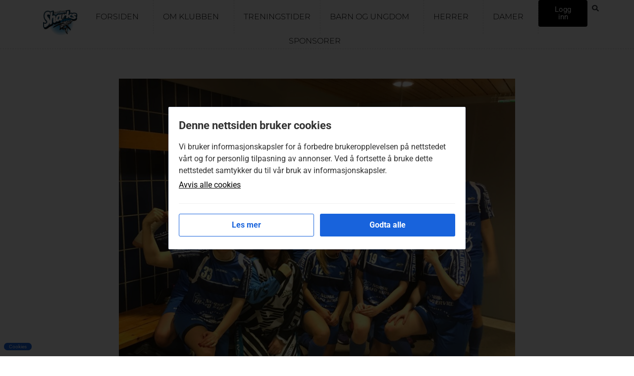

--- FILE ---
content_type: text/html; charset=UTF-8
request_url: https://sarpsborgsharks.no/damer-2-med-nok-en-seier/
body_size: 16927
content:
<!doctype html>
<html lang="nb-NO">
<head>
	<meta charset="UTF-8">
	<meta name="viewport" content="width=device-width, initial-scale=1">
	<link rel="profile" href="https://gmpg.org/xfn/11">
	<title>Damer 2 med nok en seier &#8211; Sarpsborg Sharks</title>
<meta name='robots' content='max-image-preview:large' />
	<style>img:is([sizes="auto" i], [sizes^="auto," i]) { contain-intrinsic-size: 3000px 1500px }</style>
	<link rel='dns-prefetch' href='//fonts.googleapis.com' />
<link rel="alternate" type="application/rss+xml" title="Sarpsborg Sharks &raquo; strøm" href="https://sarpsborgsharks.no/feed/" />
<script>
window._wpemojiSettings = {"baseUrl":"https:\/\/s.w.org\/images\/core\/emoji\/16.0.1\/72x72\/","ext":".png","svgUrl":"https:\/\/s.w.org\/images\/core\/emoji\/16.0.1\/svg\/","svgExt":".svg","source":{"concatemoji":"https:\/\/sarpsborgsharks.no\/wp-includes\/js\/wp-emoji-release.min.js?ver=6.8.3"}};
/*! This file is auto-generated */
!function(s,n){var o,i,e;function c(e){try{var t={supportTests:e,timestamp:(new Date).valueOf()};sessionStorage.setItem(o,JSON.stringify(t))}catch(e){}}function p(e,t,n){e.clearRect(0,0,e.canvas.width,e.canvas.height),e.fillText(t,0,0);var t=new Uint32Array(e.getImageData(0,0,e.canvas.width,e.canvas.height).data),a=(e.clearRect(0,0,e.canvas.width,e.canvas.height),e.fillText(n,0,0),new Uint32Array(e.getImageData(0,0,e.canvas.width,e.canvas.height).data));return t.every(function(e,t){return e===a[t]})}function u(e,t){e.clearRect(0,0,e.canvas.width,e.canvas.height),e.fillText(t,0,0);for(var n=e.getImageData(16,16,1,1),a=0;a<n.data.length;a++)if(0!==n.data[a])return!1;return!0}function f(e,t,n,a){switch(t){case"flag":return n(e,"\ud83c\udff3\ufe0f\u200d\u26a7\ufe0f","\ud83c\udff3\ufe0f\u200b\u26a7\ufe0f")?!1:!n(e,"\ud83c\udde8\ud83c\uddf6","\ud83c\udde8\u200b\ud83c\uddf6")&&!n(e,"\ud83c\udff4\udb40\udc67\udb40\udc62\udb40\udc65\udb40\udc6e\udb40\udc67\udb40\udc7f","\ud83c\udff4\u200b\udb40\udc67\u200b\udb40\udc62\u200b\udb40\udc65\u200b\udb40\udc6e\u200b\udb40\udc67\u200b\udb40\udc7f");case"emoji":return!a(e,"\ud83e\udedf")}return!1}function g(e,t,n,a){var r="undefined"!=typeof WorkerGlobalScope&&self instanceof WorkerGlobalScope?new OffscreenCanvas(300,150):s.createElement("canvas"),o=r.getContext("2d",{willReadFrequently:!0}),i=(o.textBaseline="top",o.font="600 32px Arial",{});return e.forEach(function(e){i[e]=t(o,e,n,a)}),i}function t(e){var t=s.createElement("script");t.src=e,t.defer=!0,s.head.appendChild(t)}"undefined"!=typeof Promise&&(o="wpEmojiSettingsSupports",i=["flag","emoji"],n.supports={everything:!0,everythingExceptFlag:!0},e=new Promise(function(e){s.addEventListener("DOMContentLoaded",e,{once:!0})}),new Promise(function(t){var n=function(){try{var e=JSON.parse(sessionStorage.getItem(o));if("object"==typeof e&&"number"==typeof e.timestamp&&(new Date).valueOf()<e.timestamp+604800&&"object"==typeof e.supportTests)return e.supportTests}catch(e){}return null}();if(!n){if("undefined"!=typeof Worker&&"undefined"!=typeof OffscreenCanvas&&"undefined"!=typeof URL&&URL.createObjectURL&&"undefined"!=typeof Blob)try{var e="postMessage("+g.toString()+"("+[JSON.stringify(i),f.toString(),p.toString(),u.toString()].join(",")+"));",a=new Blob([e],{type:"text/javascript"}),r=new Worker(URL.createObjectURL(a),{name:"wpTestEmojiSupports"});return void(r.onmessage=function(e){c(n=e.data),r.terminate(),t(n)})}catch(e){}c(n=g(i,f,p,u))}t(n)}).then(function(e){for(var t in e)n.supports[t]=e[t],n.supports.everything=n.supports.everything&&n.supports[t],"flag"!==t&&(n.supports.everythingExceptFlag=n.supports.everythingExceptFlag&&n.supports[t]);n.supports.everythingExceptFlag=n.supports.everythingExceptFlag&&!n.supports.flag,n.DOMReady=!1,n.readyCallback=function(){n.DOMReady=!0}}).then(function(){return e}).then(function(){var e;n.supports.everything||(n.readyCallback(),(e=n.source||{}).concatemoji?t(e.concatemoji):e.wpemoji&&e.twemoji&&(t(e.twemoji),t(e.wpemoji)))}))}((window,document),window._wpemojiSettings);
</script>
<style id='wp-emoji-styles-inline-css'>

	img.wp-smiley, img.emoji {
		display: inline !important;
		border: none !important;
		box-shadow: none !important;
		height: 1em !important;
		width: 1em !important;
		margin: 0 0.07em !important;
		vertical-align: -0.1em !important;
		background: none !important;
		padding: 0 !important;
	}
</style>
<link rel='stylesheet' id='wp-block-library-css' href='https://sarpsborgsharks.no/wp-includes/css/dist/block-library/style.min.css?ver=6.8.3' media='all' />
<style id='global-styles-inline-css'>
:root{--wp--preset--aspect-ratio--square: 1;--wp--preset--aspect-ratio--4-3: 4/3;--wp--preset--aspect-ratio--3-4: 3/4;--wp--preset--aspect-ratio--3-2: 3/2;--wp--preset--aspect-ratio--2-3: 2/3;--wp--preset--aspect-ratio--16-9: 16/9;--wp--preset--aspect-ratio--9-16: 9/16;--wp--preset--color--black: #000000;--wp--preset--color--cyan-bluish-gray: #abb8c3;--wp--preset--color--white: #ffffff;--wp--preset--color--pale-pink: #f78da7;--wp--preset--color--vivid-red: #cf2e2e;--wp--preset--color--luminous-vivid-orange: #ff6900;--wp--preset--color--luminous-vivid-amber: #fcb900;--wp--preset--color--light-green-cyan: #7bdcb5;--wp--preset--color--vivid-green-cyan: #00d084;--wp--preset--color--pale-cyan-blue: #8ed1fc;--wp--preset--color--vivid-cyan-blue: #0693e3;--wp--preset--color--vivid-purple: #9b51e0;--wp--preset--gradient--vivid-cyan-blue-to-vivid-purple: linear-gradient(135deg,rgba(6,147,227,1) 0%,rgb(155,81,224) 100%);--wp--preset--gradient--light-green-cyan-to-vivid-green-cyan: linear-gradient(135deg,rgb(122,220,180) 0%,rgb(0,208,130) 100%);--wp--preset--gradient--luminous-vivid-amber-to-luminous-vivid-orange: linear-gradient(135deg,rgba(252,185,0,1) 0%,rgba(255,105,0,1) 100%);--wp--preset--gradient--luminous-vivid-orange-to-vivid-red: linear-gradient(135deg,rgba(255,105,0,1) 0%,rgb(207,46,46) 100%);--wp--preset--gradient--very-light-gray-to-cyan-bluish-gray: linear-gradient(135deg,rgb(238,238,238) 0%,rgb(169,184,195) 100%);--wp--preset--gradient--cool-to-warm-spectrum: linear-gradient(135deg,rgb(74,234,220) 0%,rgb(151,120,209) 20%,rgb(207,42,186) 40%,rgb(238,44,130) 60%,rgb(251,105,98) 80%,rgb(254,248,76) 100%);--wp--preset--gradient--blush-light-purple: linear-gradient(135deg,rgb(255,206,236) 0%,rgb(152,150,240) 100%);--wp--preset--gradient--blush-bordeaux: linear-gradient(135deg,rgb(254,205,165) 0%,rgb(254,45,45) 50%,rgb(107,0,62) 100%);--wp--preset--gradient--luminous-dusk: linear-gradient(135deg,rgb(255,203,112) 0%,rgb(199,81,192) 50%,rgb(65,88,208) 100%);--wp--preset--gradient--pale-ocean: linear-gradient(135deg,rgb(255,245,203) 0%,rgb(182,227,212) 50%,rgb(51,167,181) 100%);--wp--preset--gradient--electric-grass: linear-gradient(135deg,rgb(202,248,128) 0%,rgb(113,206,126) 100%);--wp--preset--gradient--midnight: linear-gradient(135deg,rgb(2,3,129) 0%,rgb(40,116,252) 100%);--wp--preset--font-size--small: 13px;--wp--preset--font-size--medium: 20px;--wp--preset--font-size--large: 36px;--wp--preset--font-size--x-large: 42px;--wp--preset--spacing--20: 0.44rem;--wp--preset--spacing--30: 0.67rem;--wp--preset--spacing--40: 1rem;--wp--preset--spacing--50: 1.5rem;--wp--preset--spacing--60: 2.25rem;--wp--preset--spacing--70: 3.38rem;--wp--preset--spacing--80: 5.06rem;--wp--preset--shadow--natural: 6px 6px 9px rgba(0, 0, 0, 0.2);--wp--preset--shadow--deep: 12px 12px 50px rgba(0, 0, 0, 0.4);--wp--preset--shadow--sharp: 6px 6px 0px rgba(0, 0, 0, 0.2);--wp--preset--shadow--outlined: 6px 6px 0px -3px rgba(255, 255, 255, 1), 6px 6px rgba(0, 0, 0, 1);--wp--preset--shadow--crisp: 6px 6px 0px rgba(0, 0, 0, 1);}:root { --wp--style--global--content-size: 800px;--wp--style--global--wide-size: 1200px; }:where(body) { margin: 0; }.wp-site-blocks > .alignleft { float: left; margin-right: 2em; }.wp-site-blocks > .alignright { float: right; margin-left: 2em; }.wp-site-blocks > .aligncenter { justify-content: center; margin-left: auto; margin-right: auto; }:where(.wp-site-blocks) > * { margin-block-start: 24px; margin-block-end: 0; }:where(.wp-site-blocks) > :first-child { margin-block-start: 0; }:where(.wp-site-blocks) > :last-child { margin-block-end: 0; }:root { --wp--style--block-gap: 24px; }:root :where(.is-layout-flow) > :first-child{margin-block-start: 0;}:root :where(.is-layout-flow) > :last-child{margin-block-end: 0;}:root :where(.is-layout-flow) > *{margin-block-start: 24px;margin-block-end: 0;}:root :where(.is-layout-constrained) > :first-child{margin-block-start: 0;}:root :where(.is-layout-constrained) > :last-child{margin-block-end: 0;}:root :where(.is-layout-constrained) > *{margin-block-start: 24px;margin-block-end: 0;}:root :where(.is-layout-flex){gap: 24px;}:root :where(.is-layout-grid){gap: 24px;}.is-layout-flow > .alignleft{float: left;margin-inline-start: 0;margin-inline-end: 2em;}.is-layout-flow > .alignright{float: right;margin-inline-start: 2em;margin-inline-end: 0;}.is-layout-flow > .aligncenter{margin-left: auto !important;margin-right: auto !important;}.is-layout-constrained > .alignleft{float: left;margin-inline-start: 0;margin-inline-end: 2em;}.is-layout-constrained > .alignright{float: right;margin-inline-start: 2em;margin-inline-end: 0;}.is-layout-constrained > .aligncenter{margin-left: auto !important;margin-right: auto !important;}.is-layout-constrained > :where(:not(.alignleft):not(.alignright):not(.alignfull)){max-width: var(--wp--style--global--content-size);margin-left: auto !important;margin-right: auto !important;}.is-layout-constrained > .alignwide{max-width: var(--wp--style--global--wide-size);}body .is-layout-flex{display: flex;}.is-layout-flex{flex-wrap: wrap;align-items: center;}.is-layout-flex > :is(*, div){margin: 0;}body .is-layout-grid{display: grid;}.is-layout-grid > :is(*, div){margin: 0;}body{padding-top: 0px;padding-right: 0px;padding-bottom: 0px;padding-left: 0px;}a:where(:not(.wp-element-button)){text-decoration: underline;}:root :where(.wp-element-button, .wp-block-button__link){background-color: #32373c;border-width: 0;color: #fff;font-family: inherit;font-size: inherit;line-height: inherit;padding: calc(0.667em + 2px) calc(1.333em + 2px);text-decoration: none;}.has-black-color{color: var(--wp--preset--color--black) !important;}.has-cyan-bluish-gray-color{color: var(--wp--preset--color--cyan-bluish-gray) !important;}.has-white-color{color: var(--wp--preset--color--white) !important;}.has-pale-pink-color{color: var(--wp--preset--color--pale-pink) !important;}.has-vivid-red-color{color: var(--wp--preset--color--vivid-red) !important;}.has-luminous-vivid-orange-color{color: var(--wp--preset--color--luminous-vivid-orange) !important;}.has-luminous-vivid-amber-color{color: var(--wp--preset--color--luminous-vivid-amber) !important;}.has-light-green-cyan-color{color: var(--wp--preset--color--light-green-cyan) !important;}.has-vivid-green-cyan-color{color: var(--wp--preset--color--vivid-green-cyan) !important;}.has-pale-cyan-blue-color{color: var(--wp--preset--color--pale-cyan-blue) !important;}.has-vivid-cyan-blue-color{color: var(--wp--preset--color--vivid-cyan-blue) !important;}.has-vivid-purple-color{color: var(--wp--preset--color--vivid-purple) !important;}.has-black-background-color{background-color: var(--wp--preset--color--black) !important;}.has-cyan-bluish-gray-background-color{background-color: var(--wp--preset--color--cyan-bluish-gray) !important;}.has-white-background-color{background-color: var(--wp--preset--color--white) !important;}.has-pale-pink-background-color{background-color: var(--wp--preset--color--pale-pink) !important;}.has-vivid-red-background-color{background-color: var(--wp--preset--color--vivid-red) !important;}.has-luminous-vivid-orange-background-color{background-color: var(--wp--preset--color--luminous-vivid-orange) !important;}.has-luminous-vivid-amber-background-color{background-color: var(--wp--preset--color--luminous-vivid-amber) !important;}.has-light-green-cyan-background-color{background-color: var(--wp--preset--color--light-green-cyan) !important;}.has-vivid-green-cyan-background-color{background-color: var(--wp--preset--color--vivid-green-cyan) !important;}.has-pale-cyan-blue-background-color{background-color: var(--wp--preset--color--pale-cyan-blue) !important;}.has-vivid-cyan-blue-background-color{background-color: var(--wp--preset--color--vivid-cyan-blue) !important;}.has-vivid-purple-background-color{background-color: var(--wp--preset--color--vivid-purple) !important;}.has-black-border-color{border-color: var(--wp--preset--color--black) !important;}.has-cyan-bluish-gray-border-color{border-color: var(--wp--preset--color--cyan-bluish-gray) !important;}.has-white-border-color{border-color: var(--wp--preset--color--white) !important;}.has-pale-pink-border-color{border-color: var(--wp--preset--color--pale-pink) !important;}.has-vivid-red-border-color{border-color: var(--wp--preset--color--vivid-red) !important;}.has-luminous-vivid-orange-border-color{border-color: var(--wp--preset--color--luminous-vivid-orange) !important;}.has-luminous-vivid-amber-border-color{border-color: var(--wp--preset--color--luminous-vivid-amber) !important;}.has-light-green-cyan-border-color{border-color: var(--wp--preset--color--light-green-cyan) !important;}.has-vivid-green-cyan-border-color{border-color: var(--wp--preset--color--vivid-green-cyan) !important;}.has-pale-cyan-blue-border-color{border-color: var(--wp--preset--color--pale-cyan-blue) !important;}.has-vivid-cyan-blue-border-color{border-color: var(--wp--preset--color--vivid-cyan-blue) !important;}.has-vivid-purple-border-color{border-color: var(--wp--preset--color--vivid-purple) !important;}.has-vivid-cyan-blue-to-vivid-purple-gradient-background{background: var(--wp--preset--gradient--vivid-cyan-blue-to-vivid-purple) !important;}.has-light-green-cyan-to-vivid-green-cyan-gradient-background{background: var(--wp--preset--gradient--light-green-cyan-to-vivid-green-cyan) !important;}.has-luminous-vivid-amber-to-luminous-vivid-orange-gradient-background{background: var(--wp--preset--gradient--luminous-vivid-amber-to-luminous-vivid-orange) !important;}.has-luminous-vivid-orange-to-vivid-red-gradient-background{background: var(--wp--preset--gradient--luminous-vivid-orange-to-vivid-red) !important;}.has-very-light-gray-to-cyan-bluish-gray-gradient-background{background: var(--wp--preset--gradient--very-light-gray-to-cyan-bluish-gray) !important;}.has-cool-to-warm-spectrum-gradient-background{background: var(--wp--preset--gradient--cool-to-warm-spectrum) !important;}.has-blush-light-purple-gradient-background{background: var(--wp--preset--gradient--blush-light-purple) !important;}.has-blush-bordeaux-gradient-background{background: var(--wp--preset--gradient--blush-bordeaux) !important;}.has-luminous-dusk-gradient-background{background: var(--wp--preset--gradient--luminous-dusk) !important;}.has-pale-ocean-gradient-background{background: var(--wp--preset--gradient--pale-ocean) !important;}.has-electric-grass-gradient-background{background: var(--wp--preset--gradient--electric-grass) !important;}.has-midnight-gradient-background{background: var(--wp--preset--gradient--midnight) !important;}.has-small-font-size{font-size: var(--wp--preset--font-size--small) !important;}.has-medium-font-size{font-size: var(--wp--preset--font-size--medium) !important;}.has-large-font-size{font-size: var(--wp--preset--font-size--large) !important;}.has-x-large-font-size{font-size: var(--wp--preset--font-size--x-large) !important;}
:root :where(.wp-block-pullquote){font-size: 1.5em;line-height: 1.6;}
</style>
<link rel='stylesheet' id='swpm.common-css' href='https://sarpsborgsharks.no/wp-content/plugins/simple-membership/css/swpm.common.css?ver=4.6.3' media='all' />
<link rel='stylesheet' id='dashicons-css' href='https://sarpsborgsharks.no/wp-includes/css/dashicons.min.css?ver=6.8.3' media='all' />
<link rel='stylesheet' id='sportspress-general-css' href='//sarpsborgsharks.no/wp-content/plugins/sportspress/assets/css/sportspress.css?ver=2.7.24' media='all' />
<link rel='stylesheet' id='sportspress-icons-css' href='//sarpsborgsharks.no/wp-content/plugins/sportspress/assets/css/icons.css?ver=2.7' media='all' />
<link rel='stylesheet' id='sportspress-roboto-css' href='//fonts.googleapis.com/css?family=Roboto%3A400%2C500&#038;subset=cyrillic%2Ccyrillic-ext%2Cgreek%2Cgreek-ext%2Clatin-ext%2Cvietnamese&#038;ver=2.7' media='all' />
<link rel='stylesheet' id='sportspress-style-css' href='//sarpsborgsharks.no/wp-content/plugins/sportspress/assets/css/sportspress-style.css?ver=2.7' media='all' />
<link rel='stylesheet' id='sportspress-style-ltr-css' href='//sarpsborgsharks.no/wp-content/plugins/sportspress/assets/css/sportspress-style-ltr.css?ver=2.7' media='all' />
<link rel='stylesheet' id='wpgsi-css' href='https://sarpsborgsharks.no/wp-content/plugins/wpgsi/public/css/wpgsi-public.css?ver=3.8.3' media='all' />
<link rel='stylesheet' id='kakevarselvmn-style-css' href='https://sarpsborgsharks.no/wp-content/plugins/kake-varsel-vmn/assets/css/style.css?ver=1.8.9' media='all' />
<link rel='stylesheet' id='hello-elementor-css' href='https://sarpsborgsharks.no/wp-content/themes/hello-elementor/assets/css/reset.css?ver=3.4.4' media='all' />
<link rel='stylesheet' id='hello-elementor-theme-style-css' href='https://sarpsborgsharks.no/wp-content/themes/hello-elementor/assets/css/theme.css?ver=3.4.4' media='all' />
<link rel='stylesheet' id='hello-elementor-header-footer-css' href='https://sarpsborgsharks.no/wp-content/themes/hello-elementor/assets/css/header-footer.css?ver=3.4.4' media='all' />
<link rel='stylesheet' id='elementor-frontend-css' href='https://sarpsborgsharks.no/wp-content/plugins/elementor/assets/css/frontend.min.css?ver=3.34.1' media='all' />
<link rel='stylesheet' id='elementor-post-9749-css' href='https://sarpsborgsharks.no/wp-content/uploads/elementor/css/post-9749.css?ver=1767984715' media='all' />
<link rel='stylesheet' id='widget-image-css' href='https://sarpsborgsharks.no/wp-content/plugins/elementor/assets/css/widget-image.min.css?ver=3.34.1' media='all' />
<link rel='stylesheet' id='widget-nav-menu-css' href='https://sarpsborgsharks.no/wp-content/plugins/elementor-pro/assets/css/widget-nav-menu.min.css?ver=3.34.0' media='all' />
<link rel='stylesheet' id='widget-search-form-css' href='https://sarpsborgsharks.no/wp-content/plugins/elementor-pro/assets/css/widget-search-form.min.css?ver=3.34.0' media='all' />
<link rel='stylesheet' id='e-sticky-css' href='https://sarpsborgsharks.no/wp-content/plugins/elementor-pro/assets/css/modules/sticky.min.css?ver=3.34.0' media='all' />
<link rel='stylesheet' id='widget-divider-css' href='https://sarpsborgsharks.no/wp-content/plugins/elementor/assets/css/widget-divider.min.css?ver=3.34.1' media='all' />
<link rel='stylesheet' id='widget-heading-css' href='https://sarpsborgsharks.no/wp-content/plugins/elementor/assets/css/widget-heading.min.css?ver=3.34.1' media='all' />
<link rel='stylesheet' id='elementor-post-9757-css' href='https://sarpsborgsharks.no/wp-content/uploads/elementor/css/post-9757.css?ver=1767984715' media='all' />
<link rel='stylesheet' id='elementor-post-9835-css' href='https://sarpsborgsharks.no/wp-content/uploads/elementor/css/post-9835.css?ver=1767984715' media='all' />
<link rel='stylesheet' id='elementor-post-9850-css' href='https://sarpsborgsharks.no/wp-content/uploads/elementor/css/post-9850.css?ver=1767985002' media='all' />
<link rel='stylesheet' id='elementor-gf-local-montserrat-css' href='https://sarpsborgsharks.no/wp-content/uploads/elementor/google-fonts/css/montserrat.css?ver=1746002282' media='all' />
<link rel='stylesheet' id='elementor-gf-local-robotoslab-css' href='https://sarpsborgsharks.no/wp-content/uploads/elementor/google-fonts/css/robotoslab.css?ver=1746002290' media='all' />
<link rel='stylesheet' id='elementor-gf-local-roboto-css' href='https://sarpsborgsharks.no/wp-content/uploads/elementor/google-fonts/css/roboto.css?ver=1746002299' media='all' />
<link rel='stylesheet' id='elementor-gf-local-anton-css' href='https://sarpsborgsharks.no/wp-content/uploads/elementor/google-fonts/css/anton.css?ver=1746002299' media='all' />
<style type="text/css"> /* SportsPress Custom CSS */ .event-name { font-size:20px; }</style><script src="https://sarpsborgsharks.no/wp-includes/js/jquery/jquery.min.js?ver=3.7.1" id="jquery-core-js"></script>
<script src="https://sarpsborgsharks.no/wp-includes/js/jquery/jquery-migrate.min.js?ver=3.4.1" id="jquery-migrate-js"></script>
<script src="https://sarpsborgsharks.no/wp-content/plugins/wpgsi/public/js/wpgsi-public.js?ver=3.8.3" id="wpgsi-js"></script>
<link rel="https://api.w.org/" href="https://sarpsborgsharks.no/wp-json/" /><link rel="alternate" title="JSON" type="application/json" href="https://sarpsborgsharks.no/wp-json/wp/v2/posts/3755" /><link rel="EditURI" type="application/rsd+xml" title="RSD" href="https://sarpsborgsharks.no/xmlrpc.php?rsd" />
<meta name="generator" content="WordPress 6.8.3" />
<meta name="generator" content="SportsPress 2.7.24" />
<link rel="canonical" href="https://sarpsborgsharks.no/damer-2-med-nok-en-seier/" />
<link rel='shortlink' href='https://sarpsborgsharks.no/?p=3755' />
<link rel="alternate" title="oEmbed (JSON)" type="application/json+oembed" href="https://sarpsborgsharks.no/wp-json/oembed/1.0/embed?url=https%3A%2F%2Fsarpsborgsharks.no%2Fdamer-2-med-nok-en-seier%2F" />
<link rel="alternate" title="oEmbed (XML)" type="text/xml+oembed" href="https://sarpsborgsharks.no/wp-json/oembed/1.0/embed?url=https%3A%2F%2Fsarpsborgsharks.no%2Fdamer-2-med-nok-en-seier%2F&#038;format=xml" />
<meta name="generator" content="Elementor 3.34.1; features: e_font_icon_svg, additional_custom_breakpoints; settings: css_print_method-external, google_font-enabled, font_display-swap">
			<style>
				.e-con.e-parent:nth-of-type(n+4):not(.e-lazyloaded):not(.e-no-lazyload),
				.e-con.e-parent:nth-of-type(n+4):not(.e-lazyloaded):not(.e-no-lazyload) * {
					background-image: none !important;
				}
				@media screen and (max-height: 1024px) {
					.e-con.e-parent:nth-of-type(n+3):not(.e-lazyloaded):not(.e-no-lazyload),
					.e-con.e-parent:nth-of-type(n+3):not(.e-lazyloaded):not(.e-no-lazyload) * {
						background-image: none !important;
					}
				}
				@media screen and (max-height: 640px) {
					.e-con.e-parent:nth-of-type(n+2):not(.e-lazyloaded):not(.e-no-lazyload),
					.e-con.e-parent:nth-of-type(n+2):not(.e-lazyloaded):not(.e-no-lazyload) * {
						background-image: none !important;
					}
				}
			</style>
			<link rel="icon" href="https://sarpsborgsharks.no/wp-content/uploads/2016/04/cropped-apple-touch-icon-180x180-1-32x32.png" sizes="32x32" />
<link rel="icon" href="https://sarpsborgsharks.no/wp-content/uploads/2016/04/cropped-apple-touch-icon-180x180-1-192x192.png" sizes="192x192" />
<link rel="apple-touch-icon" href="https://sarpsborgsharks.no/wp-content/uploads/2016/04/cropped-apple-touch-icon-180x180-1-180x180.png" />
<meta name="msapplication-TileImage" content="https://sarpsborgsharks.no/wp-content/uploads/2016/04/cropped-apple-touch-icon-180x180-1-270x270.png" />
</head>
<body class="wp-singular post-template-default single single-post postid-3755 single-format-standard wp-custom-logo wp-embed-responsive wp-theme-hello-elementor hello-elementor-default elementor-default elementor-kit-9749 elementor-page-9850">


<a class="skip-link screen-reader-text" href="#content">Skip to content</a>

		<header data-elementor-type="header" data-elementor-id="9757" class="elementor elementor-9757 elementor-location-header" data-elementor-post-type="elementor_library">
			<header class="elementor-element elementor-element-14ce85e2 e-con-full e-flex e-con e-parent" data-id="14ce85e2" data-element_type="container" data-settings="{&quot;background_background&quot;:&quot;classic&quot;,&quot;sticky&quot;:&quot;top&quot;,&quot;sticky_on&quot;:[&quot;desktop&quot;,&quot;tablet&quot;,&quot;mobile&quot;],&quot;sticky_offset&quot;:0,&quot;sticky_effects_offset&quot;:0,&quot;sticky_anchor_link_offset&quot;:0}">
		<div class="elementor-element elementor-element-7ce605c1 e-con-full e-flex e-con e-child" data-id="7ce605c1" data-element_type="container">
				<div class="elementor-element elementor-element-de66ff6 elementor-widget elementor-widget-theme-site-logo elementor-widget-image" data-id="de66ff6" data-element_type="widget" data-widget_type="theme-site-logo.default">
				<div class="elementor-widget-container">
											<a href="https://sarpsborgsharks.no">
			<img fetchpriority="high" width="1235" height="911" src="https://sarpsborgsharks.no/wp-content/uploads/2016/09/Sharks-logo-1.jpg" class="attachment-full size-full wp-image-413" alt="" srcset="https://sarpsborgsharks.no/wp-content/uploads/2016/09/Sharks-logo-1.jpg 1235w, https://sarpsborgsharks.no/wp-content/uploads/2016/09/Sharks-logo-1-300x221.jpg 300w, https://sarpsborgsharks.no/wp-content/uploads/2016/09/Sharks-logo-1-768x567.jpg 768w, https://sarpsborgsharks.no/wp-content/uploads/2016/09/Sharks-logo-1-1024x755.jpg 1024w, https://sarpsborgsharks.no/wp-content/uploads/2016/09/Sharks-logo-1-198x146.jpg 198w, https://sarpsborgsharks.no/wp-content/uploads/2016/09/Sharks-logo-1-50x37.jpg 50w, https://sarpsborgsharks.no/wp-content/uploads/2016/09/Sharks-logo-1-102x75.jpg 102w, https://sarpsborgsharks.no/wp-content/uploads/2016/09/Sharks-logo-1-128x94.jpg 128w, https://sarpsborgsharks.no/wp-content/uploads/2016/09/Sharks-logo-1-32x24.jpg 32w" sizes="(max-width: 1235px) 100vw, 1235px" />				</a>
											</div>
				</div>
				</div>
		<div class="elementor-element elementor-element-7cfdc013 e-con-full e-flex e-con e-child" data-id="7cfdc013" data-element_type="container">
				<div class="elementor-element elementor-element-2eeddbca elementor-nav-menu--stretch elementor-widget__width-auto elementor-nav-menu__text-align-center elementor-nav-menu__align-justify elementor-nav-menu--dropdown-tablet elementor-nav-menu--toggle elementor-nav-menu--burger elementor-widget elementor-widget-nav-menu" data-id="2eeddbca" data-element_type="widget" data-settings="{&quot;full_width&quot;:&quot;stretch&quot;,&quot;submenu_icon&quot;:{&quot;value&quot;:&quot;&lt;i aria-hidden=\&quot;true\&quot; class=\&quot;\&quot;&gt;&lt;\/i&gt;&quot;,&quot;library&quot;:&quot;&quot;},&quot;layout&quot;:&quot;horizontal&quot;,&quot;toggle&quot;:&quot;burger&quot;}" data-widget_type="nav-menu.default">
				<div class="elementor-widget-container">
								<nav aria-label="Meny" class="elementor-nav-menu--main elementor-nav-menu__container elementor-nav-menu--layout-horizontal e--pointer-none">
				<ul id="menu-1-2eeddbca" class="elementor-nav-menu"><li class="menu-item menu-item-type-post_type menu-item-object-page menu-item-home menu-item-has-children menu-item-10047"><a href="https://sarpsborgsharks.no/" class="elementor-item">Forsiden</a>
<ul class="sub-menu elementor-nav-menu--dropdown">
	<li class="menu-item menu-item-type-post_type menu-item-object-page menu-item-10048"><a href="https://sarpsborgsharks.no/om-oss/grasrotandelen/" class="elementor-sub-item">Grasrotandelen</a></li>
	<li class="menu-item menu-item-type-post_type menu-item-object-page menu-item-10049"><a href="https://sarpsborgsharks.no/sesongkort-og-priser-inngang/" class="elementor-sub-item">Priser inngang på kamper – Priser streaming av kamper</a></li>
	<li class="menu-item menu-item-type-post_type menu-item-object-page menu-item-10050"><a href="https://sarpsborgsharks.no/administrasjon-2/administrasjon/vipps-betal-med-mobil-til-sharks/" class="elementor-sub-item">VIPPS – betal med mobil til Sharks!</a></li>
	<li class="menu-item menu-item-type-post_type menu-item-object-page menu-item-10052"><a href="https://sarpsborgsharks.no/bildegalleri/" class="elementor-sub-item">Bildegalleri</a></li>
</ul>
</li>
<li class="menu-item menu-item-type-taxonomy menu-item-object-category menu-item-has-children menu-item-673"><a href="https://sarpsborgsharks.no/category/nyheter-om-klubben/" class="elementor-item">Om klubben</a>
<ul class="sub-menu elementor-nav-menu--dropdown">
	<li class="menu-item menu-item-type-post_type menu-item-object-page menu-item-259"><a href="https://sarpsborgsharks.no/administrasjon-2/administrasjon/" class="elementor-sub-item">Styret og Sportslig ledelse</a></li>
	<li class="menu-item menu-item-type-post_type menu-item-object-page menu-item-1018"><a href="https://sarpsborgsharks.no/administrasjon-2/dommere/" class="elementor-sub-item">Dommere</a></li>
	<li class="menu-item menu-item-type-post_type menu-item-object-page menu-item-11623"><a href="https://sarpsborgsharks.no/elementor-11602/" class="elementor-sub-item">Årsmøter</a></li>
	<li class="menu-item menu-item-type-post_type menu-item-object-page menu-item-11298"><a href="https://sarpsborgsharks.no/innmelding-av-lag-for-sesong/" class="elementor-sub-item">Innmelding av lag for sesong</a></li>
	<li class="menu-item menu-item-type-post_type menu-item-object-page menu-item-983"><a href="https://sarpsborgsharks.no/administrasjon-2/administrasjon/her-finner-du-sharks/" class="elementor-sub-item">Her finner du Sharks</a></li>
	<li class="menu-item menu-item-type-post_type menu-item-object-page menu-item-8165"><a href="https://sarpsborgsharks.no/administrasjon-2/lov-for-sarpsborg-innebandyklubb/" class="elementor-sub-item">Lov for Sarpsborg Innebandyklubb</a></li>
	<li class="menu-item menu-item-type-post_type menu-item-object-page menu-item-10530"><a href="https://sarpsborgsharks.no/klubbtoy/" class="elementor-sub-item">Klubbtøy</a></li>
	<li class="menu-item menu-item-type-post_type menu-item-object-page menu-item-203"><a href="https://sarpsborgsharks.no/om-oss/" class="elementor-sub-item">Historikk</a></li>
	<li class="menu-item menu-item-type-post_type menu-item-object-page menu-item-7709"><a href="https://sarpsborgsharks.no/ledere-gjennom-tidene/" class="elementor-sub-item">Ledere gjennom tidene</a></li>
	<li class="menu-item menu-item-type-post_type menu-item-object-page menu-item-3714"><a href="https://sarpsborgsharks.no/fun-facts/" class="elementor-sub-item">Fun Facts</a></li>
	<li class="menu-item menu-item-type-post_type menu-item-object-page menu-item-668"><a href="https://sarpsborgsharks.no/om-oss/norgesmesterskap/" class="elementor-sub-item">Norgesmesterskap</a></li>
</ul>
</li>
<li class="menu-item menu-item-type-post_type menu-item-object-page menu-item-10082"><a href="https://sarpsborgsharks.no/treningstider/" class="elementor-item">Treningstider</a></li>
<li class="menu-item menu-item-type-taxonomy menu-item-object-category menu-item-has-children menu-item-288"><a href="https://sarpsborgsharks.no/category/barn-og-ungdom/" class="elementor-item">Barn og ungdom</a>
<ul class="sub-menu elementor-nav-menu--dropdown">
	<li class="menu-item menu-item-type-post_type menu-item-object-page menu-item-260"><a href="https://sarpsborgsharks.no/treningstider/" class="elementor-sub-item">Treningstider</a></li>
	<li class="menu-item menu-item-type-post_type menu-item-object-page menu-item-5440"><a href="https://sarpsborgsharks.no/bandyskole/" class="elementor-sub-item">Innebandyskole</a></li>
	<li class="menu-item menu-item-type-post_type menu-item-object-page menu-item-5439"><a href="https://sarpsborgsharks.no/super-innebandy/" class="elementor-sub-item">Super-Innebandy</a></li>
	<li class="menu-item menu-item-type-custom menu-item-object-custom menu-item-has-children menu-item-9962"><a href="#" class="elementor-sub-item elementor-item-anchor">Jenter</a>
	<ul class="sub-menu elementor-nav-menu--dropdown">
		<li class="menu-item menu-item-type-post_type menu-item-object-page menu-item-10743"><a href="https://sarpsborgsharks.no/j8-test/" class="elementor-sub-item">Jenter 8</a></li>
		<li class="menu-item menu-item-type-post_type menu-item-object-page menu-item-10796"><a href="https://sarpsborgsharks.no/j10-test/" class="elementor-sub-item">Jenter 11</a></li>
		<li class="menu-item menu-item-type-post_type menu-item-object-page menu-item-10824"><a href="https://sarpsborgsharks.no/j12-test/" class="elementor-sub-item">Jenter 13</a></li>
		<li class="menu-item menu-item-type-post_type menu-item-object-page menu-item-10840"><a href="https://sarpsborgsharks.no/j17-test/" class="elementor-sub-item">Jenter 17</a></li>
	</ul>
</li>
	<li class="menu-item menu-item-type-custom menu-item-object-custom menu-item-has-children menu-item-9963"><a href="#" class="elementor-sub-item elementor-item-anchor">Gutter</a>
	<ul class="sub-menu elementor-nav-menu--dropdown">
		<li class="menu-item menu-item-type-post_type menu-item-object-page menu-item-10721"><a href="https://sarpsborgsharks.no/g7-test/" class="elementor-sub-item">Gutter 8</a></li>
		<li class="menu-item menu-item-type-post_type menu-item-object-page menu-item-10694"><a href="https://sarpsborgsharks.no/g9-test/" class="elementor-sub-item">Gutter 9</a></li>
		<li class="menu-item menu-item-type-post_type menu-item-object-page menu-item-10680"><a href="https://sarpsborgsharks.no/g11-test/" class="elementor-sub-item">Gutter 11</a></li>
		<li class="menu-item menu-item-type-post_type menu-item-object-page menu-item-10542"><a href="https://sarpsborgsharks.no/g13-test/" class="elementor-sub-item">Gutter 13</a></li>
		<li class="menu-item menu-item-type-post_type menu-item-object-page menu-item-10628"><a href="https://sarpsborgsharks.no/g15-test/" class="elementor-sub-item">Gutter 15</a></li>
		<li class="menu-item menu-item-type-post_type menu-item-object-page menu-item-12100"><a href="https://sarpsborgsharks.no/g17-2/" class="elementor-sub-item">Gutter 17</a></li>
		<li class="menu-item menu-item-type-taxonomy menu-item-object-category menu-item-has-children menu-item-390"><a href="https://sarpsborgsharks.no/category/barn-og-ungdom/gutter-19/" class="elementor-sub-item">Gutter 19</a>
		<ul class="sub-menu elementor-nav-menu--dropdown">
			<li class="menu-item menu-item-type-taxonomy menu-item-object-category menu-item-1073"><a href="https://sarpsborgsharks.no/category/nyheter-gutter-19/" class="elementor-sub-item">Nyheter Gutter G19</a></li>
			<li class="menu-item menu-item-type-post_type menu-item-object-page menu-item-489"><a href="https://sarpsborgsharks.no/kontaktpersoner/" class="elementor-sub-item">Kontaktpersoner Gutter 19</a></li>
			<li class="menu-item menu-item-type-post_type menu-item-object-page menu-item-1204"><a href="https://sarpsborgsharks.no/terminlister-og-resultater/gutter-19/" class="elementor-sub-item">Resultater og terminliste Gutter 19</a></li>
		</ul>
</li>
	</ul>
</li>
</ul>
</li>
<li class="menu-item menu-item-type-taxonomy menu-item-object-category menu-item-has-children menu-item-497"><a href="https://sarpsborgsharks.no/category/eliteherrer/" class="elementor-item">Herrer</a>
<ul class="sub-menu elementor-nav-menu--dropdown">
	<li class="menu-item menu-item-type-post_type menu-item-object-page menu-item-has-children menu-item-10294"><a href="https://sarpsborgsharks.no/h1-elite/" class="elementor-sub-item">H1 Elite</a>
	<ul class="sub-menu elementor-nav-menu--dropdown">
		<li class="menu-item menu-item-type-taxonomy menu-item-object-category menu-item-706"><a href="https://sarpsborgsharks.no/category/nyheter-elite/" class="elementor-sub-item">Nyheter Elite</a></li>
		<li class="menu-item menu-item-type-post_type menu-item-object-page menu-item-263"><a href="https://sarpsborgsharks.no/eliteserie/spillerstall/" class="elementor-sub-item">Spillerstall 2024-2025</a></li>
		<li class="menu-item menu-item-type-post_type menu-item-object-page menu-item-10307"><a href="https://sarpsborgsharks.no/test/" class="elementor-sub-item">Terminliste 2024/2025</a></li>
	</ul>
</li>
	<li class="menu-item menu-item-type-post_type menu-item-object-page menu-item-has-children menu-item-3687"><a href="https://sarpsborgsharks.no/herrer-2/" class="elementor-sub-item">H2</a>
	<ul class="sub-menu elementor-nav-menu--dropdown">
		<li class="menu-item menu-item-type-taxonomy menu-item-object-category menu-item-1411"><a href="https://sarpsborgsharks.no/category/eliteherrer/herrer-2/" class="elementor-sub-item">Nyheter Herrer 2</a></li>
		<li class="menu-item menu-item-type-post_type menu-item-object-page menu-item-1213"><a href="https://sarpsborgsharks.no/eliteserie/herrer-2/" class="elementor-sub-item">Herrer 2 &#8211; informasjon</a></li>
	</ul>
</li>
	<li class="menu-item menu-item-type-post_type menu-item-object-page menu-item-has-children menu-item-3686"><a href="https://sarpsborgsharks.no/herrer-3/" class="elementor-sub-item">H3</a>
	<ul class="sub-menu elementor-nav-menu--dropdown">
		<li class="menu-item menu-item-type-taxonomy menu-item-object-category menu-item-1412"><a href="https://sarpsborgsharks.no/category/eliteherrer/herrer-3/" class="elementor-sub-item">Nyheter Herrer 3</a></li>
		<li class="menu-item menu-item-type-post_type menu-item-object-page menu-item-712"><a href="https://sarpsborgsharks.no/eliteserie/herrer-3/" class="elementor-sub-item">Herrer 3 &#8211; informasjon</a></li>
	</ul>
</li>
	<li class="menu-item menu-item-type-post_type menu-item-object-page menu-item-has-children menu-item-1236"><a href="https://sarpsborgsharks.no/eliteserie/statistikk/" class="elementor-sub-item">Statistikk</a>
	<ul class="sub-menu elementor-nav-menu--dropdown">
		<li class="menu-item menu-item-type-post_type menu-item-object-page menu-item-667"><a href="https://sarpsborgsharks.no/eliteserie/adelskalender-herrer-elite/" class="elementor-sub-item">Adelskalender Herrer</a></li>
		<li class="menu-item menu-item-type-post_type menu-item-object-page menu-item-1233"><a href="https://sarpsborgsharks.no/eliteserie/adelskalender-herrer-elite/poengkongen-topp-50-gjennom-tidene/" class="elementor-sub-item">Poengkonge gjennom tidene</a></li>
		<li class="menu-item menu-item-type-post_type menu-item-object-page menu-item-978"><a href="https://sarpsborgsharks.no/eliteserie/adelskalender-herrer-elite/toppscorer-topp-50-gjennom-tidene/" class="elementor-sub-item">Målkonge gjennom tidene</a></li>
		<li class="menu-item menu-item-type-post_type menu-item-object-page menu-item-977"><a href="https://sarpsborgsharks.no/eliteserie/adelskalender-herrer-elite/assistkonge-topp-50-gjennom-tidene/" class="elementor-sub-item">Assistkonge gjennom tidene</a></li>
		<li class="menu-item menu-item-type-post_type menu-item-object-page menu-item-1229"><a href="https://sarpsborgsharks.no/eliteserie/adelskalender-herrer-elite/sinnataggen-topp-50-gjennom-tidene/" class="elementor-sub-item">Sinnataggen gjennom tidene</a></li>
		<li class="menu-item menu-item-type-post_type menu-item-object-page menu-item-2907"><a href="https://sarpsborgsharks.no/2903-2/" class="elementor-sub-item">Trenere og divisjoner – Sharks A-lag gjennom tidene</a></li>
	</ul>
</li>
</ul>
</li>
<li class="menu-item menu-item-type-taxonomy menu-item-object-category current-post-ancestor current-menu-parent current-post-parent menu-item-has-children menu-item-506"><a href="https://sarpsborgsharks.no/category/damelaget/" class="elementor-item">Damer</a>
<ul class="sub-menu elementor-nav-menu--dropdown">
	<li class="menu-item menu-item-type-taxonomy menu-item-object-category current-post-ancestor current-menu-parent current-post-parent menu-item-705"><a href="https://sarpsborgsharks.no/category/nyheter-damer/" class="elementor-sub-item">Nyheter Damer</a></li>
	<li class="menu-item menu-item-type-post_type menu-item-object-page menu-item-593"><a href="https://sarpsborgsharks.no/treningstider-damelaget/" class="elementor-sub-item">Treningstider Damelaget</a></li>
	<li class="menu-item menu-item-type-post_type menu-item-object-page menu-item-592"><a href="https://sarpsborgsharks.no/damelaget/kontaktpersoner-damelaget/" class="elementor-sub-item">Kontaktpersoner Damelaget</a></li>
	<li class="menu-item menu-item-type-post_type menu-item-object-page menu-item-has-children menu-item-2002"><a href="https://sarpsborgsharks.no/damelaget/statistikk-damer/" class="elementor-sub-item">Statistikk Damer</a>
	<ul class="sub-menu elementor-nav-menu--dropdown">
		<li class="menu-item menu-item-type-post_type menu-item-object-page menu-item-2001"><a href="https://sarpsborgsharks.no/damelaget/statistikk-damer/adelskalender-damer/" class="elementor-sub-item">Adelskalender Damer</a></li>
		<li class="menu-item menu-item-type-post_type menu-item-object-page menu-item-2000"><a href="https://sarpsborgsharks.no/damelaget/statistikk-damer/poengdronning-topp-50-gjennom-tidene/" class="elementor-sub-item">Poengdronning gjennom tidene</a></li>
		<li class="menu-item menu-item-type-post_type menu-item-object-page menu-item-1999"><a href="https://sarpsborgsharks.no/damelaget/statistikk-damer/toppscorer-damer-topp-50-gjennom-tidene/" class="elementor-sub-item">Måldronning gjennom tidene</a></li>
		<li class="menu-item menu-item-type-post_type menu-item-object-page menu-item-1998"><a href="https://sarpsborgsharks.no/damelaget/statistikk-damer/assistdronning-topp-50-gjennom-tidene/" class="elementor-sub-item">Assistdronning gjennom tidene</a></li>
		<li class="menu-item menu-item-type-post_type menu-item-object-page menu-item-1997"><a href="https://sarpsborgsharks.no/damelaget/statistikk-damer/sinnataggen-topp-50-gjennom-tidene/" class="elementor-sub-item">Sinnataggen gjennom tidene</a></li>
		<li class="menu-item menu-item-type-post_type menu-item-object-page menu-item-7676"><a href="https://sarpsborgsharks.no/trenere-og-divisjoner-sharks-damelag-gjennom-tidene/" class="elementor-sub-item">Trenere og divisjoner – Sharks damelag gjennom tidene</a></li>
	</ul>
</li>
</ul>
</li>
<li class="menu-item menu-item-type-post_type menu-item-object-page menu-item-279"><a href="https://sarpsborgsharks.no/sponsorer-2/" class="elementor-item">Sponsorer</a></li>
</ul>			</nav>
					<div class="elementor-menu-toggle" role="button" tabindex="0" aria-label="Menu Toggle" aria-expanded="false">
			<svg aria-hidden="true" role="presentation" class="elementor-menu-toggle__icon--open e-font-icon-svg e-eicon-menu-bar" viewBox="0 0 1000 1000" xmlns="http://www.w3.org/2000/svg"><path d="M104 333H896C929 333 958 304 958 271S929 208 896 208H104C71 208 42 237 42 271S71 333 104 333ZM104 583H896C929 583 958 554 958 521S929 458 896 458H104C71 458 42 487 42 521S71 583 104 583ZM104 833H896C929 833 958 804 958 771S929 708 896 708H104C71 708 42 737 42 771S71 833 104 833Z"></path></svg><svg aria-hidden="true" role="presentation" class="elementor-menu-toggle__icon--close e-font-icon-svg e-eicon-close" viewBox="0 0 1000 1000" xmlns="http://www.w3.org/2000/svg"><path d="M742 167L500 408 258 167C246 154 233 150 217 150 196 150 179 158 167 167 154 179 150 196 150 212 150 229 154 242 171 254L408 500 167 742C138 771 138 800 167 829 196 858 225 858 254 829L496 587 738 829C750 842 767 846 783 846 800 846 817 842 829 829 842 817 846 804 846 783 846 767 842 750 829 737L588 500 833 258C863 229 863 200 833 171 804 137 775 137 742 167Z"></path></svg>		</div>
					<nav class="elementor-nav-menu--dropdown elementor-nav-menu__container" aria-hidden="true">
				<ul id="menu-2-2eeddbca" class="elementor-nav-menu"><li class="menu-item menu-item-type-post_type menu-item-object-page menu-item-home menu-item-has-children menu-item-10047"><a href="https://sarpsborgsharks.no/" class="elementor-item" tabindex="-1">Forsiden</a>
<ul class="sub-menu elementor-nav-menu--dropdown">
	<li class="menu-item menu-item-type-post_type menu-item-object-page menu-item-10048"><a href="https://sarpsborgsharks.no/om-oss/grasrotandelen/" class="elementor-sub-item" tabindex="-1">Grasrotandelen</a></li>
	<li class="menu-item menu-item-type-post_type menu-item-object-page menu-item-10049"><a href="https://sarpsborgsharks.no/sesongkort-og-priser-inngang/" class="elementor-sub-item" tabindex="-1">Priser inngang på kamper – Priser streaming av kamper</a></li>
	<li class="menu-item menu-item-type-post_type menu-item-object-page menu-item-10050"><a href="https://sarpsborgsharks.no/administrasjon-2/administrasjon/vipps-betal-med-mobil-til-sharks/" class="elementor-sub-item" tabindex="-1">VIPPS – betal med mobil til Sharks!</a></li>
	<li class="menu-item menu-item-type-post_type menu-item-object-page menu-item-10052"><a href="https://sarpsborgsharks.no/bildegalleri/" class="elementor-sub-item" tabindex="-1">Bildegalleri</a></li>
</ul>
</li>
<li class="menu-item menu-item-type-taxonomy menu-item-object-category menu-item-has-children menu-item-673"><a href="https://sarpsborgsharks.no/category/nyheter-om-klubben/" class="elementor-item" tabindex="-1">Om klubben</a>
<ul class="sub-menu elementor-nav-menu--dropdown">
	<li class="menu-item menu-item-type-post_type menu-item-object-page menu-item-259"><a href="https://sarpsborgsharks.no/administrasjon-2/administrasjon/" class="elementor-sub-item" tabindex="-1">Styret og Sportslig ledelse</a></li>
	<li class="menu-item menu-item-type-post_type menu-item-object-page menu-item-1018"><a href="https://sarpsborgsharks.no/administrasjon-2/dommere/" class="elementor-sub-item" tabindex="-1">Dommere</a></li>
	<li class="menu-item menu-item-type-post_type menu-item-object-page menu-item-11623"><a href="https://sarpsborgsharks.no/elementor-11602/" class="elementor-sub-item" tabindex="-1">Årsmøter</a></li>
	<li class="menu-item menu-item-type-post_type menu-item-object-page menu-item-11298"><a href="https://sarpsborgsharks.no/innmelding-av-lag-for-sesong/" class="elementor-sub-item" tabindex="-1">Innmelding av lag for sesong</a></li>
	<li class="menu-item menu-item-type-post_type menu-item-object-page menu-item-983"><a href="https://sarpsborgsharks.no/administrasjon-2/administrasjon/her-finner-du-sharks/" class="elementor-sub-item" tabindex="-1">Her finner du Sharks</a></li>
	<li class="menu-item menu-item-type-post_type menu-item-object-page menu-item-8165"><a href="https://sarpsborgsharks.no/administrasjon-2/lov-for-sarpsborg-innebandyklubb/" class="elementor-sub-item" tabindex="-1">Lov for Sarpsborg Innebandyklubb</a></li>
	<li class="menu-item menu-item-type-post_type menu-item-object-page menu-item-10530"><a href="https://sarpsborgsharks.no/klubbtoy/" class="elementor-sub-item" tabindex="-1">Klubbtøy</a></li>
	<li class="menu-item menu-item-type-post_type menu-item-object-page menu-item-203"><a href="https://sarpsborgsharks.no/om-oss/" class="elementor-sub-item" tabindex="-1">Historikk</a></li>
	<li class="menu-item menu-item-type-post_type menu-item-object-page menu-item-7709"><a href="https://sarpsborgsharks.no/ledere-gjennom-tidene/" class="elementor-sub-item" tabindex="-1">Ledere gjennom tidene</a></li>
	<li class="menu-item menu-item-type-post_type menu-item-object-page menu-item-3714"><a href="https://sarpsborgsharks.no/fun-facts/" class="elementor-sub-item" tabindex="-1">Fun Facts</a></li>
	<li class="menu-item menu-item-type-post_type menu-item-object-page menu-item-668"><a href="https://sarpsborgsharks.no/om-oss/norgesmesterskap/" class="elementor-sub-item" tabindex="-1">Norgesmesterskap</a></li>
</ul>
</li>
<li class="menu-item menu-item-type-post_type menu-item-object-page menu-item-10082"><a href="https://sarpsborgsharks.no/treningstider/" class="elementor-item" tabindex="-1">Treningstider</a></li>
<li class="menu-item menu-item-type-taxonomy menu-item-object-category menu-item-has-children menu-item-288"><a href="https://sarpsborgsharks.no/category/barn-og-ungdom/" class="elementor-item" tabindex="-1">Barn og ungdom</a>
<ul class="sub-menu elementor-nav-menu--dropdown">
	<li class="menu-item menu-item-type-post_type menu-item-object-page menu-item-260"><a href="https://sarpsborgsharks.no/treningstider/" class="elementor-sub-item" tabindex="-1">Treningstider</a></li>
	<li class="menu-item menu-item-type-post_type menu-item-object-page menu-item-5440"><a href="https://sarpsborgsharks.no/bandyskole/" class="elementor-sub-item" tabindex="-1">Innebandyskole</a></li>
	<li class="menu-item menu-item-type-post_type menu-item-object-page menu-item-5439"><a href="https://sarpsborgsharks.no/super-innebandy/" class="elementor-sub-item" tabindex="-1">Super-Innebandy</a></li>
	<li class="menu-item menu-item-type-custom menu-item-object-custom menu-item-has-children menu-item-9962"><a href="#" class="elementor-sub-item elementor-item-anchor" tabindex="-1">Jenter</a>
	<ul class="sub-menu elementor-nav-menu--dropdown">
		<li class="menu-item menu-item-type-post_type menu-item-object-page menu-item-10743"><a href="https://sarpsborgsharks.no/j8-test/" class="elementor-sub-item" tabindex="-1">Jenter 8</a></li>
		<li class="menu-item menu-item-type-post_type menu-item-object-page menu-item-10796"><a href="https://sarpsborgsharks.no/j10-test/" class="elementor-sub-item" tabindex="-1">Jenter 11</a></li>
		<li class="menu-item menu-item-type-post_type menu-item-object-page menu-item-10824"><a href="https://sarpsborgsharks.no/j12-test/" class="elementor-sub-item" tabindex="-1">Jenter 13</a></li>
		<li class="menu-item menu-item-type-post_type menu-item-object-page menu-item-10840"><a href="https://sarpsborgsharks.no/j17-test/" class="elementor-sub-item" tabindex="-1">Jenter 17</a></li>
	</ul>
</li>
	<li class="menu-item menu-item-type-custom menu-item-object-custom menu-item-has-children menu-item-9963"><a href="#" class="elementor-sub-item elementor-item-anchor" tabindex="-1">Gutter</a>
	<ul class="sub-menu elementor-nav-menu--dropdown">
		<li class="menu-item menu-item-type-post_type menu-item-object-page menu-item-10721"><a href="https://sarpsborgsharks.no/g7-test/" class="elementor-sub-item" tabindex="-1">Gutter 8</a></li>
		<li class="menu-item menu-item-type-post_type menu-item-object-page menu-item-10694"><a href="https://sarpsborgsharks.no/g9-test/" class="elementor-sub-item" tabindex="-1">Gutter 9</a></li>
		<li class="menu-item menu-item-type-post_type menu-item-object-page menu-item-10680"><a href="https://sarpsborgsharks.no/g11-test/" class="elementor-sub-item" tabindex="-1">Gutter 11</a></li>
		<li class="menu-item menu-item-type-post_type menu-item-object-page menu-item-10542"><a href="https://sarpsborgsharks.no/g13-test/" class="elementor-sub-item" tabindex="-1">Gutter 13</a></li>
		<li class="menu-item menu-item-type-post_type menu-item-object-page menu-item-10628"><a href="https://sarpsborgsharks.no/g15-test/" class="elementor-sub-item" tabindex="-1">Gutter 15</a></li>
		<li class="menu-item menu-item-type-post_type menu-item-object-page menu-item-12100"><a href="https://sarpsborgsharks.no/g17-2/" class="elementor-sub-item" tabindex="-1">Gutter 17</a></li>
		<li class="menu-item menu-item-type-taxonomy menu-item-object-category menu-item-has-children menu-item-390"><a href="https://sarpsborgsharks.no/category/barn-og-ungdom/gutter-19/" class="elementor-sub-item" tabindex="-1">Gutter 19</a>
		<ul class="sub-menu elementor-nav-menu--dropdown">
			<li class="menu-item menu-item-type-taxonomy menu-item-object-category menu-item-1073"><a href="https://sarpsborgsharks.no/category/nyheter-gutter-19/" class="elementor-sub-item" tabindex="-1">Nyheter Gutter G19</a></li>
			<li class="menu-item menu-item-type-post_type menu-item-object-page menu-item-489"><a href="https://sarpsborgsharks.no/kontaktpersoner/" class="elementor-sub-item" tabindex="-1">Kontaktpersoner Gutter 19</a></li>
			<li class="menu-item menu-item-type-post_type menu-item-object-page menu-item-1204"><a href="https://sarpsborgsharks.no/terminlister-og-resultater/gutter-19/" class="elementor-sub-item" tabindex="-1">Resultater og terminliste Gutter 19</a></li>
		</ul>
</li>
	</ul>
</li>
</ul>
</li>
<li class="menu-item menu-item-type-taxonomy menu-item-object-category menu-item-has-children menu-item-497"><a href="https://sarpsborgsharks.no/category/eliteherrer/" class="elementor-item" tabindex="-1">Herrer</a>
<ul class="sub-menu elementor-nav-menu--dropdown">
	<li class="menu-item menu-item-type-post_type menu-item-object-page menu-item-has-children menu-item-10294"><a href="https://sarpsborgsharks.no/h1-elite/" class="elementor-sub-item" tabindex="-1">H1 Elite</a>
	<ul class="sub-menu elementor-nav-menu--dropdown">
		<li class="menu-item menu-item-type-taxonomy menu-item-object-category menu-item-706"><a href="https://sarpsborgsharks.no/category/nyheter-elite/" class="elementor-sub-item" tabindex="-1">Nyheter Elite</a></li>
		<li class="menu-item menu-item-type-post_type menu-item-object-page menu-item-263"><a href="https://sarpsborgsharks.no/eliteserie/spillerstall/" class="elementor-sub-item" tabindex="-1">Spillerstall 2024-2025</a></li>
		<li class="menu-item menu-item-type-post_type menu-item-object-page menu-item-10307"><a href="https://sarpsborgsharks.no/test/" class="elementor-sub-item" tabindex="-1">Terminliste 2024/2025</a></li>
	</ul>
</li>
	<li class="menu-item menu-item-type-post_type menu-item-object-page menu-item-has-children menu-item-3687"><a href="https://sarpsborgsharks.no/herrer-2/" class="elementor-sub-item" tabindex="-1">H2</a>
	<ul class="sub-menu elementor-nav-menu--dropdown">
		<li class="menu-item menu-item-type-taxonomy menu-item-object-category menu-item-1411"><a href="https://sarpsborgsharks.no/category/eliteherrer/herrer-2/" class="elementor-sub-item" tabindex="-1">Nyheter Herrer 2</a></li>
		<li class="menu-item menu-item-type-post_type menu-item-object-page menu-item-1213"><a href="https://sarpsborgsharks.no/eliteserie/herrer-2/" class="elementor-sub-item" tabindex="-1">Herrer 2 &#8211; informasjon</a></li>
	</ul>
</li>
	<li class="menu-item menu-item-type-post_type menu-item-object-page menu-item-has-children menu-item-3686"><a href="https://sarpsborgsharks.no/herrer-3/" class="elementor-sub-item" tabindex="-1">H3</a>
	<ul class="sub-menu elementor-nav-menu--dropdown">
		<li class="menu-item menu-item-type-taxonomy menu-item-object-category menu-item-1412"><a href="https://sarpsborgsharks.no/category/eliteherrer/herrer-3/" class="elementor-sub-item" tabindex="-1">Nyheter Herrer 3</a></li>
		<li class="menu-item menu-item-type-post_type menu-item-object-page menu-item-712"><a href="https://sarpsborgsharks.no/eliteserie/herrer-3/" class="elementor-sub-item" tabindex="-1">Herrer 3 &#8211; informasjon</a></li>
	</ul>
</li>
	<li class="menu-item menu-item-type-post_type menu-item-object-page menu-item-has-children menu-item-1236"><a href="https://sarpsborgsharks.no/eliteserie/statistikk/" class="elementor-sub-item" tabindex="-1">Statistikk</a>
	<ul class="sub-menu elementor-nav-menu--dropdown">
		<li class="menu-item menu-item-type-post_type menu-item-object-page menu-item-667"><a href="https://sarpsborgsharks.no/eliteserie/adelskalender-herrer-elite/" class="elementor-sub-item" tabindex="-1">Adelskalender Herrer</a></li>
		<li class="menu-item menu-item-type-post_type menu-item-object-page menu-item-1233"><a href="https://sarpsborgsharks.no/eliteserie/adelskalender-herrer-elite/poengkongen-topp-50-gjennom-tidene/" class="elementor-sub-item" tabindex="-1">Poengkonge gjennom tidene</a></li>
		<li class="menu-item menu-item-type-post_type menu-item-object-page menu-item-978"><a href="https://sarpsborgsharks.no/eliteserie/adelskalender-herrer-elite/toppscorer-topp-50-gjennom-tidene/" class="elementor-sub-item" tabindex="-1">Målkonge gjennom tidene</a></li>
		<li class="menu-item menu-item-type-post_type menu-item-object-page menu-item-977"><a href="https://sarpsborgsharks.no/eliteserie/adelskalender-herrer-elite/assistkonge-topp-50-gjennom-tidene/" class="elementor-sub-item" tabindex="-1">Assistkonge gjennom tidene</a></li>
		<li class="menu-item menu-item-type-post_type menu-item-object-page menu-item-1229"><a href="https://sarpsborgsharks.no/eliteserie/adelskalender-herrer-elite/sinnataggen-topp-50-gjennom-tidene/" class="elementor-sub-item" tabindex="-1">Sinnataggen gjennom tidene</a></li>
		<li class="menu-item menu-item-type-post_type menu-item-object-page menu-item-2907"><a href="https://sarpsborgsharks.no/2903-2/" class="elementor-sub-item" tabindex="-1">Trenere og divisjoner – Sharks A-lag gjennom tidene</a></li>
	</ul>
</li>
</ul>
</li>
<li class="menu-item menu-item-type-taxonomy menu-item-object-category current-post-ancestor current-menu-parent current-post-parent menu-item-has-children menu-item-506"><a href="https://sarpsborgsharks.no/category/damelaget/" class="elementor-item" tabindex="-1">Damer</a>
<ul class="sub-menu elementor-nav-menu--dropdown">
	<li class="menu-item menu-item-type-taxonomy menu-item-object-category current-post-ancestor current-menu-parent current-post-parent menu-item-705"><a href="https://sarpsborgsharks.no/category/nyheter-damer/" class="elementor-sub-item" tabindex="-1">Nyheter Damer</a></li>
	<li class="menu-item menu-item-type-post_type menu-item-object-page menu-item-593"><a href="https://sarpsborgsharks.no/treningstider-damelaget/" class="elementor-sub-item" tabindex="-1">Treningstider Damelaget</a></li>
	<li class="menu-item menu-item-type-post_type menu-item-object-page menu-item-592"><a href="https://sarpsborgsharks.no/damelaget/kontaktpersoner-damelaget/" class="elementor-sub-item" tabindex="-1">Kontaktpersoner Damelaget</a></li>
	<li class="menu-item menu-item-type-post_type menu-item-object-page menu-item-has-children menu-item-2002"><a href="https://sarpsborgsharks.no/damelaget/statistikk-damer/" class="elementor-sub-item" tabindex="-1">Statistikk Damer</a>
	<ul class="sub-menu elementor-nav-menu--dropdown">
		<li class="menu-item menu-item-type-post_type menu-item-object-page menu-item-2001"><a href="https://sarpsborgsharks.no/damelaget/statistikk-damer/adelskalender-damer/" class="elementor-sub-item" tabindex="-1">Adelskalender Damer</a></li>
		<li class="menu-item menu-item-type-post_type menu-item-object-page menu-item-2000"><a href="https://sarpsborgsharks.no/damelaget/statistikk-damer/poengdronning-topp-50-gjennom-tidene/" class="elementor-sub-item" tabindex="-1">Poengdronning gjennom tidene</a></li>
		<li class="menu-item menu-item-type-post_type menu-item-object-page menu-item-1999"><a href="https://sarpsborgsharks.no/damelaget/statistikk-damer/toppscorer-damer-topp-50-gjennom-tidene/" class="elementor-sub-item" tabindex="-1">Måldronning gjennom tidene</a></li>
		<li class="menu-item menu-item-type-post_type menu-item-object-page menu-item-1998"><a href="https://sarpsborgsharks.no/damelaget/statistikk-damer/assistdronning-topp-50-gjennom-tidene/" class="elementor-sub-item" tabindex="-1">Assistdronning gjennom tidene</a></li>
		<li class="menu-item menu-item-type-post_type menu-item-object-page menu-item-1997"><a href="https://sarpsborgsharks.no/damelaget/statistikk-damer/sinnataggen-topp-50-gjennom-tidene/" class="elementor-sub-item" tabindex="-1">Sinnataggen gjennom tidene</a></li>
		<li class="menu-item menu-item-type-post_type menu-item-object-page menu-item-7676"><a href="https://sarpsborgsharks.no/trenere-og-divisjoner-sharks-damelag-gjennom-tidene/" class="elementor-sub-item" tabindex="-1">Trenere og divisjoner – Sharks damelag gjennom tidene</a></li>
	</ul>
</li>
</ul>
</li>
<li class="menu-item menu-item-type-post_type menu-item-object-page menu-item-279"><a href="https://sarpsborgsharks.no/sponsorer-2/" class="elementor-item" tabindex="-1">Sponsorer</a></li>
</ul>			</nav>
						</div>
				</div>
				<div class="elementor-element elementor-element-e2eadbe elementor-widget elementor-widget-button" data-id="e2eadbe" data-element_type="widget" data-widget_type="button.default">
				<div class="elementor-widget-container">
									<div class="elementor-button-wrapper">
					<a class="elementor-button elementor-button-link elementor-size-sm" href="https://sarpsborgsharks.no/?page_id=8554">
						<span class="elementor-button-content-wrapper">
									<span class="elementor-button-text">Logg inn</span>
					</span>
					</a>
				</div>
								</div>
				</div>
				<div class="elementor-element elementor-element-0722a5b elementor-search-form--skin-full_screen elementor-widget elementor-widget-search-form" data-id="0722a5b" data-element_type="widget" data-settings="{&quot;skin&quot;:&quot;full_screen&quot;}" data-widget_type="search-form.default">
				<div class="elementor-widget-container">
							<search role="search">
			<form class="elementor-search-form" action="https://sarpsborgsharks.no" method="get">
												<div class="elementor-search-form__toggle" role="button" tabindex="0" aria-label="Søk">
					<div class="e-font-icon-svg-container"><svg aria-hidden="true" class="e-font-icon-svg e-fas-search" viewBox="0 0 512 512" xmlns="http://www.w3.org/2000/svg"><path d="M505 442.7L405.3 343c-4.5-4.5-10.6-7-17-7H372c27.6-35.3 44-79.7 44-128C416 93.1 322.9 0 208 0S0 93.1 0 208s93.1 208 208 208c48.3 0 92.7-16.4 128-44v16.3c0 6.4 2.5 12.5 7 17l99.7 99.7c9.4 9.4 24.6 9.4 33.9 0l28.3-28.3c9.4-9.4 9.4-24.6.1-34zM208 336c-70.7 0-128-57.2-128-128 0-70.7 57.2-128 128-128 70.7 0 128 57.2 128 128 0 70.7-57.2 128-128 128z"></path></svg></div>				</div>
								<div class="elementor-search-form__container">
					<label class="elementor-screen-only" for="elementor-search-form-0722a5b">Søk</label>

					
					<input id="elementor-search-form-0722a5b" placeholder="Søk" class="elementor-search-form__input" type="search" name="s" value="">
					
					
										<div class="dialog-lightbox-close-button dialog-close-button" role="button" tabindex="0" aria-label="Close this search box.">
						<svg aria-hidden="true" class="e-font-icon-svg e-eicon-close" viewBox="0 0 1000 1000" xmlns="http://www.w3.org/2000/svg"><path d="M742 167L500 408 258 167C246 154 233 150 217 150 196 150 179 158 167 167 154 179 150 196 150 212 150 229 154 242 171 254L408 500 167 742C138 771 138 800 167 829 196 858 225 858 254 829L496 587 738 829C750 842 767 846 783 846 800 846 817 842 829 829 842 817 846 804 846 783 846 767 842 750 829 737L588 500 833 258C863 229 863 200 833 171 804 137 775 137 742 167Z"></path></svg>					</div>
									</div>
			</form>
		</search>
						</div>
				</div>
				</div>
				</header>
				</header>
				<div data-elementor-type="single-post" data-elementor-id="9850" class="elementor elementor-9850 elementor-location-single post-3755 post type-post status-publish format-standard has-post-thumbnail hentry category-damelaget category-nyheter-damer" data-elementor-post-type="elementor_library">
			<div class="elementor-element elementor-element-06032f8 e-con-full e-flex e-con e-parent" data-id="06032f8" data-element_type="container" data-settings="{&quot;background_background&quot;:&quot;classic&quot;}">
				<div class="elementor-element elementor-element-ccc0bff elementor-widget elementor-widget-theme-post-featured-image elementor-widget-image" data-id="ccc0bff" data-element_type="widget" data-widget_type="theme-post-featured-image.default">
				<div class="elementor-widget-container">
															<img width="800" height="648" src="https://sarpsborgsharks.no/wp-content/uploads/2017/10/FullSizeRender-19-1024x830.jpg" class="attachment-large size-large wp-image-3757" alt="" srcset="https://sarpsborgsharks.no/wp-content/uploads/2017/10/FullSizeRender-19-1024x830.jpg 1024w, https://sarpsborgsharks.no/wp-content/uploads/2017/10/FullSizeRender-19-300x243.jpg 300w, https://sarpsborgsharks.no/wp-content/uploads/2017/10/FullSizeRender-19-768x622.jpg 768w, https://sarpsborgsharks.no/wp-content/uploads/2017/10/FullSizeRender-19-128x104.jpg 128w, https://sarpsborgsharks.no/wp-content/uploads/2017/10/FullSizeRender-19-32x26.jpg 32w, https://sarpsborgsharks.no/wp-content/uploads/2017/10/FullSizeRender-19-180x146.jpg 180w, https://sarpsborgsharks.no/wp-content/uploads/2017/10/FullSizeRender-19-50x41.jpg 50w, https://sarpsborgsharks.no/wp-content/uploads/2017/10/FullSizeRender-19-93x75.jpg 93w, https://sarpsborgsharks.no/wp-content/uploads/2017/10/FullSizeRender-19-925x750.jpg 925w, https://sarpsborgsharks.no/wp-content/uploads/2017/10/FullSizeRender-19-592x480.jpg 592w, https://sarpsborgsharks.no/wp-content/uploads/2017/10/FullSizeRender-19.jpg 2048w" sizes="(max-width: 800px) 100vw, 800px" />															</div>
				</div>
				</div>
		<div class="elementor-element elementor-element-954d3f1 e-flex e-con-boxed e-con e-parent" data-id="954d3f1" data-element_type="container">
					<div class="e-con-inner">
				<div class="elementor-element elementor-element-6366246 elementor-widget elementor-widget-theme-post-title elementor-page-title elementor-widget-heading" data-id="6366246" data-element_type="widget" data-widget_type="theme-post-title.default">
				<div class="elementor-widget-container">
					<h1 class="elementor-heading-title elementor-size-default">Damer 2 med nok en seier</h1>				</div>
				</div>
				<div class="elementor-element elementor-element-101ee71 elementor-widget elementor-widget-theme-post-content" data-id="101ee71" data-element_type="widget" data-widget_type="theme-post-content.default">
				<div class="elementor-widget-container">
					<p>Mandag kveld var vi allerede klare for sesongens andre kamp. Denne gangen var det St.Croix som kom på besøk til Sarpsborghallen. Vi hadde grei kontroll, og vant kampen 11-5.</p>
<p>Målscorere var Tuva Heines 4, Line Britt Ulriksen 2, Kjerst Støa 2, Marthe Wilhelmsen, Kirsti Korneliussen og Victoria Woltersvik.</p>
<p>&nbsp;</p>
				</div>
				</div>
					</div>
				</div>
				</div>
				<footer data-elementor-type="footer" data-elementor-id="9835" class="elementor elementor-9835 elementor-location-footer" data-elementor-post-type="elementor_library">
			<div class="elementor-element elementor-element-ede9a9f e-con-full e-flex e-con e-parent" data-id="ede9a9f" data-element_type="container">
				<div class="elementor-element elementor-element-fd7587d elementor-widget-divider--view-line elementor-widget elementor-widget-divider" data-id="fd7587d" data-element_type="widget" data-widget_type="divider.default">
				<div class="elementor-widget-container">
							<div class="elementor-divider">
			<span class="elementor-divider-separator">
						</span>
		</div>
						</div>
				</div>
				</div>
		<footer class="elementor-element elementor-element-1e5b4a03 e-con-full e-flex e-con e-parent" data-id="1e5b4a03" data-element_type="container" data-settings="{&quot;background_background&quot;:&quot;classic&quot;}">
		<div class="elementor-element elementor-element-4550f25 e-con-full e-flex e-con e-child" data-id="4550f25" data-element_type="container">
				<div class="elementor-element elementor-element-c26a616 elementor-widget elementor-widget-theme-site-logo elementor-widget-image" data-id="c26a616" data-element_type="widget" data-widget_type="theme-site-logo.default">
				<div class="elementor-widget-container">
											<a href="https://sarpsborgsharks.no">
			<img fetchpriority="high" width="1235" height="911" src="https://sarpsborgsharks.no/wp-content/uploads/2016/09/Sharks-logo-1.jpg" class="attachment-full size-full wp-image-413" alt="" srcset="https://sarpsborgsharks.no/wp-content/uploads/2016/09/Sharks-logo-1.jpg 1235w, https://sarpsborgsharks.no/wp-content/uploads/2016/09/Sharks-logo-1-300x221.jpg 300w, https://sarpsborgsharks.no/wp-content/uploads/2016/09/Sharks-logo-1-768x567.jpg 768w, https://sarpsborgsharks.no/wp-content/uploads/2016/09/Sharks-logo-1-1024x755.jpg 1024w, https://sarpsborgsharks.no/wp-content/uploads/2016/09/Sharks-logo-1-198x146.jpg 198w, https://sarpsborgsharks.no/wp-content/uploads/2016/09/Sharks-logo-1-50x37.jpg 50w, https://sarpsborgsharks.no/wp-content/uploads/2016/09/Sharks-logo-1-102x75.jpg 102w, https://sarpsborgsharks.no/wp-content/uploads/2016/09/Sharks-logo-1-128x94.jpg 128w, https://sarpsborgsharks.no/wp-content/uploads/2016/09/Sharks-logo-1-32x24.jpg 32w" sizes="(max-width: 1235px) 100vw, 1235px" />				</a>
											</div>
				</div>
				</div>
		<div class="elementor-element elementor-element-1be0a8ee e-con-full e-flex e-con e-child" data-id="1be0a8ee" data-element_type="container">
				<div class="elementor-element elementor-element-5ba8d2ee elementor-widget elementor-widget-heading" data-id="5ba8d2ee" data-element_type="widget" data-widget_type="heading.default">
				<div class="elementor-widget-container">
					<h4 class="elementor-heading-title elementor-size-default">SHARKS Sarpsborg IBK</h4>				</div>
				</div>
				<div class="elementor-element elementor-element-56557ba2 elementor-widget elementor-widget-text-editor" data-id="56557ba2" data-element_type="widget" data-widget_type="text-editor.default">
				<div class="elementor-widget-container">
									<p>Postboks 518<br />1703 Sarpsborg<br />E-post: sharks@sarpsborgsharks.no</p>								</div>
				</div>
				</div>
		<div class="elementor-element elementor-element-43146174 e-con-full e-flex e-con e-child" data-id="43146174" data-element_type="container">
				<div class="elementor-element elementor-element-323d244a elementor-widget elementor-widget-heading" data-id="323d244a" data-element_type="widget" data-widget_type="heading.default">
				<div class="elementor-widget-container">
					<h4 class="elementor-heading-title elementor-size-default">MENY</h4>				</div>
				</div>
				<div class="elementor-element elementor-element-40437a9b elementor-nav-menu--dropdown-none elementor-widget elementor-widget-nav-menu" data-id="40437a9b" data-element_type="widget" data-settings="{&quot;layout&quot;:&quot;vertical&quot;,&quot;submenu_icon&quot;:{&quot;value&quot;:&quot;&lt;i aria-hidden=\&quot;true\&quot; class=\&quot;\&quot;&gt;&lt;\/i&gt;&quot;,&quot;library&quot;:&quot;&quot;}}" data-widget_type="nav-menu.default">
				<div class="elementor-widget-container">
								<nav aria-label="Meny" class="elementor-nav-menu--main elementor-nav-menu__container elementor-nav-menu--layout-vertical e--pointer-none">
				<ul id="menu-1-40437a9b" class="elementor-nav-menu sm-vertical"><li class="menu-item menu-item-type-post_type menu-item-object-page menu-item-home menu-item-has-children menu-item-10047"><a href="https://sarpsborgsharks.no/" class="elementor-item">Forsiden</a>
<ul class="sub-menu elementor-nav-menu--dropdown">
	<li class="menu-item menu-item-type-post_type menu-item-object-page menu-item-10048"><a href="https://sarpsborgsharks.no/om-oss/grasrotandelen/" class="elementor-sub-item">Grasrotandelen</a></li>
	<li class="menu-item menu-item-type-post_type menu-item-object-page menu-item-10049"><a href="https://sarpsborgsharks.no/sesongkort-og-priser-inngang/" class="elementor-sub-item">Priser inngang på kamper – Priser streaming av kamper</a></li>
	<li class="menu-item menu-item-type-post_type menu-item-object-page menu-item-10050"><a href="https://sarpsborgsharks.no/administrasjon-2/administrasjon/vipps-betal-med-mobil-til-sharks/" class="elementor-sub-item">VIPPS – betal med mobil til Sharks!</a></li>
	<li class="menu-item menu-item-type-post_type menu-item-object-page menu-item-10052"><a href="https://sarpsborgsharks.no/bildegalleri/" class="elementor-sub-item">Bildegalleri</a></li>
</ul>
</li>
<li class="menu-item menu-item-type-taxonomy menu-item-object-category menu-item-has-children menu-item-673"><a href="https://sarpsborgsharks.no/category/nyheter-om-klubben/" class="elementor-item">Om klubben</a>
<ul class="sub-menu elementor-nav-menu--dropdown">
	<li class="menu-item menu-item-type-post_type menu-item-object-page menu-item-259"><a href="https://sarpsborgsharks.no/administrasjon-2/administrasjon/" class="elementor-sub-item">Styret og Sportslig ledelse</a></li>
	<li class="menu-item menu-item-type-post_type menu-item-object-page menu-item-1018"><a href="https://sarpsborgsharks.no/administrasjon-2/dommere/" class="elementor-sub-item">Dommere</a></li>
	<li class="menu-item menu-item-type-post_type menu-item-object-page menu-item-11623"><a href="https://sarpsborgsharks.no/elementor-11602/" class="elementor-sub-item">Årsmøter</a></li>
	<li class="menu-item menu-item-type-post_type menu-item-object-page menu-item-11298"><a href="https://sarpsborgsharks.no/innmelding-av-lag-for-sesong/" class="elementor-sub-item">Innmelding av lag for sesong</a></li>
	<li class="menu-item menu-item-type-post_type menu-item-object-page menu-item-983"><a href="https://sarpsborgsharks.no/administrasjon-2/administrasjon/her-finner-du-sharks/" class="elementor-sub-item">Her finner du Sharks</a></li>
	<li class="menu-item menu-item-type-post_type menu-item-object-page menu-item-8165"><a href="https://sarpsborgsharks.no/administrasjon-2/lov-for-sarpsborg-innebandyklubb/" class="elementor-sub-item">Lov for Sarpsborg Innebandyklubb</a></li>
	<li class="menu-item menu-item-type-post_type menu-item-object-page menu-item-10530"><a href="https://sarpsborgsharks.no/klubbtoy/" class="elementor-sub-item">Klubbtøy</a></li>
	<li class="menu-item menu-item-type-post_type menu-item-object-page menu-item-203"><a href="https://sarpsborgsharks.no/om-oss/" class="elementor-sub-item">Historikk</a></li>
	<li class="menu-item menu-item-type-post_type menu-item-object-page menu-item-7709"><a href="https://sarpsborgsharks.no/ledere-gjennom-tidene/" class="elementor-sub-item">Ledere gjennom tidene</a></li>
	<li class="menu-item menu-item-type-post_type menu-item-object-page menu-item-3714"><a href="https://sarpsborgsharks.no/fun-facts/" class="elementor-sub-item">Fun Facts</a></li>
	<li class="menu-item menu-item-type-post_type menu-item-object-page menu-item-668"><a href="https://sarpsborgsharks.no/om-oss/norgesmesterskap/" class="elementor-sub-item">Norgesmesterskap</a></li>
</ul>
</li>
<li class="menu-item menu-item-type-post_type menu-item-object-page menu-item-10082"><a href="https://sarpsborgsharks.no/treningstider/" class="elementor-item">Treningstider</a></li>
<li class="menu-item menu-item-type-taxonomy menu-item-object-category menu-item-has-children menu-item-288"><a href="https://sarpsborgsharks.no/category/barn-og-ungdom/" class="elementor-item">Barn og ungdom</a>
<ul class="sub-menu elementor-nav-menu--dropdown">
	<li class="menu-item menu-item-type-post_type menu-item-object-page menu-item-260"><a href="https://sarpsborgsharks.no/treningstider/" class="elementor-sub-item">Treningstider</a></li>
	<li class="menu-item menu-item-type-post_type menu-item-object-page menu-item-5440"><a href="https://sarpsborgsharks.no/bandyskole/" class="elementor-sub-item">Innebandyskole</a></li>
	<li class="menu-item menu-item-type-post_type menu-item-object-page menu-item-5439"><a href="https://sarpsborgsharks.no/super-innebandy/" class="elementor-sub-item">Super-Innebandy</a></li>
	<li class="menu-item menu-item-type-custom menu-item-object-custom menu-item-has-children menu-item-9962"><a href="#" class="elementor-sub-item elementor-item-anchor">Jenter</a>
	<ul class="sub-menu elementor-nav-menu--dropdown">
		<li class="menu-item menu-item-type-post_type menu-item-object-page menu-item-10743"><a href="https://sarpsborgsharks.no/j8-test/" class="elementor-sub-item">Jenter 8</a></li>
		<li class="menu-item menu-item-type-post_type menu-item-object-page menu-item-10796"><a href="https://sarpsborgsharks.no/j10-test/" class="elementor-sub-item">Jenter 11</a></li>
		<li class="menu-item menu-item-type-post_type menu-item-object-page menu-item-10824"><a href="https://sarpsborgsharks.no/j12-test/" class="elementor-sub-item">Jenter 13</a></li>
		<li class="menu-item menu-item-type-post_type menu-item-object-page menu-item-10840"><a href="https://sarpsborgsharks.no/j17-test/" class="elementor-sub-item">Jenter 17</a></li>
	</ul>
</li>
	<li class="menu-item menu-item-type-custom menu-item-object-custom menu-item-has-children menu-item-9963"><a href="#" class="elementor-sub-item elementor-item-anchor">Gutter</a>
	<ul class="sub-menu elementor-nav-menu--dropdown">
		<li class="menu-item menu-item-type-post_type menu-item-object-page menu-item-10721"><a href="https://sarpsborgsharks.no/g7-test/" class="elementor-sub-item">Gutter 8</a></li>
		<li class="menu-item menu-item-type-post_type menu-item-object-page menu-item-10694"><a href="https://sarpsborgsharks.no/g9-test/" class="elementor-sub-item">Gutter 9</a></li>
		<li class="menu-item menu-item-type-post_type menu-item-object-page menu-item-10680"><a href="https://sarpsborgsharks.no/g11-test/" class="elementor-sub-item">Gutter 11</a></li>
		<li class="menu-item menu-item-type-post_type menu-item-object-page menu-item-10542"><a href="https://sarpsborgsharks.no/g13-test/" class="elementor-sub-item">Gutter 13</a></li>
		<li class="menu-item menu-item-type-post_type menu-item-object-page menu-item-10628"><a href="https://sarpsborgsharks.no/g15-test/" class="elementor-sub-item">Gutter 15</a></li>
		<li class="menu-item menu-item-type-post_type menu-item-object-page menu-item-12100"><a href="https://sarpsborgsharks.no/g17-2/" class="elementor-sub-item">Gutter 17</a></li>
		<li class="menu-item menu-item-type-taxonomy menu-item-object-category menu-item-has-children menu-item-390"><a href="https://sarpsborgsharks.no/category/barn-og-ungdom/gutter-19/" class="elementor-sub-item">Gutter 19</a>
		<ul class="sub-menu elementor-nav-menu--dropdown">
			<li class="menu-item menu-item-type-taxonomy menu-item-object-category menu-item-1073"><a href="https://sarpsborgsharks.no/category/nyheter-gutter-19/" class="elementor-sub-item">Nyheter Gutter G19</a></li>
			<li class="menu-item menu-item-type-post_type menu-item-object-page menu-item-489"><a href="https://sarpsborgsharks.no/kontaktpersoner/" class="elementor-sub-item">Kontaktpersoner Gutter 19</a></li>
			<li class="menu-item menu-item-type-post_type menu-item-object-page menu-item-1204"><a href="https://sarpsborgsharks.no/terminlister-og-resultater/gutter-19/" class="elementor-sub-item">Resultater og terminliste Gutter 19</a></li>
		</ul>
</li>
	</ul>
</li>
</ul>
</li>
<li class="menu-item menu-item-type-taxonomy menu-item-object-category menu-item-has-children menu-item-497"><a href="https://sarpsborgsharks.no/category/eliteherrer/" class="elementor-item">Herrer</a>
<ul class="sub-menu elementor-nav-menu--dropdown">
	<li class="menu-item menu-item-type-post_type menu-item-object-page menu-item-has-children menu-item-10294"><a href="https://sarpsborgsharks.no/h1-elite/" class="elementor-sub-item">H1 Elite</a>
	<ul class="sub-menu elementor-nav-menu--dropdown">
		<li class="menu-item menu-item-type-taxonomy menu-item-object-category menu-item-706"><a href="https://sarpsborgsharks.no/category/nyheter-elite/" class="elementor-sub-item">Nyheter Elite</a></li>
		<li class="menu-item menu-item-type-post_type menu-item-object-page menu-item-263"><a href="https://sarpsborgsharks.no/eliteserie/spillerstall/" class="elementor-sub-item">Spillerstall 2024-2025</a></li>
		<li class="menu-item menu-item-type-post_type menu-item-object-page menu-item-10307"><a href="https://sarpsborgsharks.no/test/" class="elementor-sub-item">Terminliste 2024/2025</a></li>
	</ul>
</li>
	<li class="menu-item menu-item-type-post_type menu-item-object-page menu-item-has-children menu-item-3687"><a href="https://sarpsborgsharks.no/herrer-2/" class="elementor-sub-item">H2</a>
	<ul class="sub-menu elementor-nav-menu--dropdown">
		<li class="menu-item menu-item-type-taxonomy menu-item-object-category menu-item-1411"><a href="https://sarpsborgsharks.no/category/eliteherrer/herrer-2/" class="elementor-sub-item">Nyheter Herrer 2</a></li>
		<li class="menu-item menu-item-type-post_type menu-item-object-page menu-item-1213"><a href="https://sarpsborgsharks.no/eliteserie/herrer-2/" class="elementor-sub-item">Herrer 2 &#8211; informasjon</a></li>
	</ul>
</li>
	<li class="menu-item menu-item-type-post_type menu-item-object-page menu-item-has-children menu-item-3686"><a href="https://sarpsborgsharks.no/herrer-3/" class="elementor-sub-item">H3</a>
	<ul class="sub-menu elementor-nav-menu--dropdown">
		<li class="menu-item menu-item-type-taxonomy menu-item-object-category menu-item-1412"><a href="https://sarpsborgsharks.no/category/eliteherrer/herrer-3/" class="elementor-sub-item">Nyheter Herrer 3</a></li>
		<li class="menu-item menu-item-type-post_type menu-item-object-page menu-item-712"><a href="https://sarpsborgsharks.no/eliteserie/herrer-3/" class="elementor-sub-item">Herrer 3 &#8211; informasjon</a></li>
	</ul>
</li>
	<li class="menu-item menu-item-type-post_type menu-item-object-page menu-item-has-children menu-item-1236"><a href="https://sarpsborgsharks.no/eliteserie/statistikk/" class="elementor-sub-item">Statistikk</a>
	<ul class="sub-menu elementor-nav-menu--dropdown">
		<li class="menu-item menu-item-type-post_type menu-item-object-page menu-item-667"><a href="https://sarpsborgsharks.no/eliteserie/adelskalender-herrer-elite/" class="elementor-sub-item">Adelskalender Herrer</a></li>
		<li class="menu-item menu-item-type-post_type menu-item-object-page menu-item-1233"><a href="https://sarpsborgsharks.no/eliteserie/adelskalender-herrer-elite/poengkongen-topp-50-gjennom-tidene/" class="elementor-sub-item">Poengkonge gjennom tidene</a></li>
		<li class="menu-item menu-item-type-post_type menu-item-object-page menu-item-978"><a href="https://sarpsborgsharks.no/eliteserie/adelskalender-herrer-elite/toppscorer-topp-50-gjennom-tidene/" class="elementor-sub-item">Målkonge gjennom tidene</a></li>
		<li class="menu-item menu-item-type-post_type menu-item-object-page menu-item-977"><a href="https://sarpsborgsharks.no/eliteserie/adelskalender-herrer-elite/assistkonge-topp-50-gjennom-tidene/" class="elementor-sub-item">Assistkonge gjennom tidene</a></li>
		<li class="menu-item menu-item-type-post_type menu-item-object-page menu-item-1229"><a href="https://sarpsborgsharks.no/eliteserie/adelskalender-herrer-elite/sinnataggen-topp-50-gjennom-tidene/" class="elementor-sub-item">Sinnataggen gjennom tidene</a></li>
		<li class="menu-item menu-item-type-post_type menu-item-object-page menu-item-2907"><a href="https://sarpsborgsharks.no/2903-2/" class="elementor-sub-item">Trenere og divisjoner – Sharks A-lag gjennom tidene</a></li>
	</ul>
</li>
</ul>
</li>
<li class="menu-item menu-item-type-taxonomy menu-item-object-category current-post-ancestor current-menu-parent current-post-parent menu-item-has-children menu-item-506"><a href="https://sarpsborgsharks.no/category/damelaget/" class="elementor-item">Damer</a>
<ul class="sub-menu elementor-nav-menu--dropdown">
	<li class="menu-item menu-item-type-taxonomy menu-item-object-category current-post-ancestor current-menu-parent current-post-parent menu-item-705"><a href="https://sarpsborgsharks.no/category/nyheter-damer/" class="elementor-sub-item">Nyheter Damer</a></li>
	<li class="menu-item menu-item-type-post_type menu-item-object-page menu-item-593"><a href="https://sarpsborgsharks.no/treningstider-damelaget/" class="elementor-sub-item">Treningstider Damelaget</a></li>
	<li class="menu-item menu-item-type-post_type menu-item-object-page menu-item-592"><a href="https://sarpsborgsharks.no/damelaget/kontaktpersoner-damelaget/" class="elementor-sub-item">Kontaktpersoner Damelaget</a></li>
	<li class="menu-item menu-item-type-post_type menu-item-object-page menu-item-has-children menu-item-2002"><a href="https://sarpsborgsharks.no/damelaget/statistikk-damer/" class="elementor-sub-item">Statistikk Damer</a>
	<ul class="sub-menu elementor-nav-menu--dropdown">
		<li class="menu-item menu-item-type-post_type menu-item-object-page menu-item-2001"><a href="https://sarpsborgsharks.no/damelaget/statistikk-damer/adelskalender-damer/" class="elementor-sub-item">Adelskalender Damer</a></li>
		<li class="menu-item menu-item-type-post_type menu-item-object-page menu-item-2000"><a href="https://sarpsborgsharks.no/damelaget/statistikk-damer/poengdronning-topp-50-gjennom-tidene/" class="elementor-sub-item">Poengdronning gjennom tidene</a></li>
		<li class="menu-item menu-item-type-post_type menu-item-object-page menu-item-1999"><a href="https://sarpsborgsharks.no/damelaget/statistikk-damer/toppscorer-damer-topp-50-gjennom-tidene/" class="elementor-sub-item">Måldronning gjennom tidene</a></li>
		<li class="menu-item menu-item-type-post_type menu-item-object-page menu-item-1998"><a href="https://sarpsborgsharks.no/damelaget/statistikk-damer/assistdronning-topp-50-gjennom-tidene/" class="elementor-sub-item">Assistdronning gjennom tidene</a></li>
		<li class="menu-item menu-item-type-post_type menu-item-object-page menu-item-1997"><a href="https://sarpsborgsharks.no/damelaget/statistikk-damer/sinnataggen-topp-50-gjennom-tidene/" class="elementor-sub-item">Sinnataggen gjennom tidene</a></li>
		<li class="menu-item menu-item-type-post_type menu-item-object-page menu-item-7676"><a href="https://sarpsborgsharks.no/trenere-og-divisjoner-sharks-damelag-gjennom-tidene/" class="elementor-sub-item">Trenere og divisjoner – Sharks damelag gjennom tidene</a></li>
	</ul>
</li>
</ul>
</li>
<li class="menu-item menu-item-type-post_type menu-item-object-page menu-item-279"><a href="https://sarpsborgsharks.no/sponsorer-2/" class="elementor-item">Sponsorer</a></li>
</ul>			</nav>
						<nav class="elementor-nav-menu--dropdown elementor-nav-menu__container" aria-hidden="true">
				<ul id="menu-2-40437a9b" class="elementor-nav-menu sm-vertical"><li class="menu-item menu-item-type-post_type menu-item-object-page menu-item-home menu-item-has-children menu-item-10047"><a href="https://sarpsborgsharks.no/" class="elementor-item" tabindex="-1">Forsiden</a>
<ul class="sub-menu elementor-nav-menu--dropdown">
	<li class="menu-item menu-item-type-post_type menu-item-object-page menu-item-10048"><a href="https://sarpsborgsharks.no/om-oss/grasrotandelen/" class="elementor-sub-item" tabindex="-1">Grasrotandelen</a></li>
	<li class="menu-item menu-item-type-post_type menu-item-object-page menu-item-10049"><a href="https://sarpsborgsharks.no/sesongkort-og-priser-inngang/" class="elementor-sub-item" tabindex="-1">Priser inngang på kamper – Priser streaming av kamper</a></li>
	<li class="menu-item menu-item-type-post_type menu-item-object-page menu-item-10050"><a href="https://sarpsborgsharks.no/administrasjon-2/administrasjon/vipps-betal-med-mobil-til-sharks/" class="elementor-sub-item" tabindex="-1">VIPPS – betal med mobil til Sharks!</a></li>
	<li class="menu-item menu-item-type-post_type menu-item-object-page menu-item-10052"><a href="https://sarpsborgsharks.no/bildegalleri/" class="elementor-sub-item" tabindex="-1">Bildegalleri</a></li>
</ul>
</li>
<li class="menu-item menu-item-type-taxonomy menu-item-object-category menu-item-has-children menu-item-673"><a href="https://sarpsborgsharks.no/category/nyheter-om-klubben/" class="elementor-item" tabindex="-1">Om klubben</a>
<ul class="sub-menu elementor-nav-menu--dropdown">
	<li class="menu-item menu-item-type-post_type menu-item-object-page menu-item-259"><a href="https://sarpsborgsharks.no/administrasjon-2/administrasjon/" class="elementor-sub-item" tabindex="-1">Styret og Sportslig ledelse</a></li>
	<li class="menu-item menu-item-type-post_type menu-item-object-page menu-item-1018"><a href="https://sarpsborgsharks.no/administrasjon-2/dommere/" class="elementor-sub-item" tabindex="-1">Dommere</a></li>
	<li class="menu-item menu-item-type-post_type menu-item-object-page menu-item-11623"><a href="https://sarpsborgsharks.no/elementor-11602/" class="elementor-sub-item" tabindex="-1">Årsmøter</a></li>
	<li class="menu-item menu-item-type-post_type menu-item-object-page menu-item-11298"><a href="https://sarpsborgsharks.no/innmelding-av-lag-for-sesong/" class="elementor-sub-item" tabindex="-1">Innmelding av lag for sesong</a></li>
	<li class="menu-item menu-item-type-post_type menu-item-object-page menu-item-983"><a href="https://sarpsborgsharks.no/administrasjon-2/administrasjon/her-finner-du-sharks/" class="elementor-sub-item" tabindex="-1">Her finner du Sharks</a></li>
	<li class="menu-item menu-item-type-post_type menu-item-object-page menu-item-8165"><a href="https://sarpsborgsharks.no/administrasjon-2/lov-for-sarpsborg-innebandyklubb/" class="elementor-sub-item" tabindex="-1">Lov for Sarpsborg Innebandyklubb</a></li>
	<li class="menu-item menu-item-type-post_type menu-item-object-page menu-item-10530"><a href="https://sarpsborgsharks.no/klubbtoy/" class="elementor-sub-item" tabindex="-1">Klubbtøy</a></li>
	<li class="menu-item menu-item-type-post_type menu-item-object-page menu-item-203"><a href="https://sarpsborgsharks.no/om-oss/" class="elementor-sub-item" tabindex="-1">Historikk</a></li>
	<li class="menu-item menu-item-type-post_type menu-item-object-page menu-item-7709"><a href="https://sarpsborgsharks.no/ledere-gjennom-tidene/" class="elementor-sub-item" tabindex="-1">Ledere gjennom tidene</a></li>
	<li class="menu-item menu-item-type-post_type menu-item-object-page menu-item-3714"><a href="https://sarpsborgsharks.no/fun-facts/" class="elementor-sub-item" tabindex="-1">Fun Facts</a></li>
	<li class="menu-item menu-item-type-post_type menu-item-object-page menu-item-668"><a href="https://sarpsborgsharks.no/om-oss/norgesmesterskap/" class="elementor-sub-item" tabindex="-1">Norgesmesterskap</a></li>
</ul>
</li>
<li class="menu-item menu-item-type-post_type menu-item-object-page menu-item-10082"><a href="https://sarpsborgsharks.no/treningstider/" class="elementor-item" tabindex="-1">Treningstider</a></li>
<li class="menu-item menu-item-type-taxonomy menu-item-object-category menu-item-has-children menu-item-288"><a href="https://sarpsborgsharks.no/category/barn-og-ungdom/" class="elementor-item" tabindex="-1">Barn og ungdom</a>
<ul class="sub-menu elementor-nav-menu--dropdown">
	<li class="menu-item menu-item-type-post_type menu-item-object-page menu-item-260"><a href="https://sarpsborgsharks.no/treningstider/" class="elementor-sub-item" tabindex="-1">Treningstider</a></li>
	<li class="menu-item menu-item-type-post_type menu-item-object-page menu-item-5440"><a href="https://sarpsborgsharks.no/bandyskole/" class="elementor-sub-item" tabindex="-1">Innebandyskole</a></li>
	<li class="menu-item menu-item-type-post_type menu-item-object-page menu-item-5439"><a href="https://sarpsborgsharks.no/super-innebandy/" class="elementor-sub-item" tabindex="-1">Super-Innebandy</a></li>
	<li class="menu-item menu-item-type-custom menu-item-object-custom menu-item-has-children menu-item-9962"><a href="#" class="elementor-sub-item elementor-item-anchor" tabindex="-1">Jenter</a>
	<ul class="sub-menu elementor-nav-menu--dropdown">
		<li class="menu-item menu-item-type-post_type menu-item-object-page menu-item-10743"><a href="https://sarpsborgsharks.no/j8-test/" class="elementor-sub-item" tabindex="-1">Jenter 8</a></li>
		<li class="menu-item menu-item-type-post_type menu-item-object-page menu-item-10796"><a href="https://sarpsborgsharks.no/j10-test/" class="elementor-sub-item" tabindex="-1">Jenter 11</a></li>
		<li class="menu-item menu-item-type-post_type menu-item-object-page menu-item-10824"><a href="https://sarpsborgsharks.no/j12-test/" class="elementor-sub-item" tabindex="-1">Jenter 13</a></li>
		<li class="menu-item menu-item-type-post_type menu-item-object-page menu-item-10840"><a href="https://sarpsborgsharks.no/j17-test/" class="elementor-sub-item" tabindex="-1">Jenter 17</a></li>
	</ul>
</li>
	<li class="menu-item menu-item-type-custom menu-item-object-custom menu-item-has-children menu-item-9963"><a href="#" class="elementor-sub-item elementor-item-anchor" tabindex="-1">Gutter</a>
	<ul class="sub-menu elementor-nav-menu--dropdown">
		<li class="menu-item menu-item-type-post_type menu-item-object-page menu-item-10721"><a href="https://sarpsborgsharks.no/g7-test/" class="elementor-sub-item" tabindex="-1">Gutter 8</a></li>
		<li class="menu-item menu-item-type-post_type menu-item-object-page menu-item-10694"><a href="https://sarpsborgsharks.no/g9-test/" class="elementor-sub-item" tabindex="-1">Gutter 9</a></li>
		<li class="menu-item menu-item-type-post_type menu-item-object-page menu-item-10680"><a href="https://sarpsborgsharks.no/g11-test/" class="elementor-sub-item" tabindex="-1">Gutter 11</a></li>
		<li class="menu-item menu-item-type-post_type menu-item-object-page menu-item-10542"><a href="https://sarpsborgsharks.no/g13-test/" class="elementor-sub-item" tabindex="-1">Gutter 13</a></li>
		<li class="menu-item menu-item-type-post_type menu-item-object-page menu-item-10628"><a href="https://sarpsborgsharks.no/g15-test/" class="elementor-sub-item" tabindex="-1">Gutter 15</a></li>
		<li class="menu-item menu-item-type-post_type menu-item-object-page menu-item-12100"><a href="https://sarpsborgsharks.no/g17-2/" class="elementor-sub-item" tabindex="-1">Gutter 17</a></li>
		<li class="menu-item menu-item-type-taxonomy menu-item-object-category menu-item-has-children menu-item-390"><a href="https://sarpsborgsharks.no/category/barn-og-ungdom/gutter-19/" class="elementor-sub-item" tabindex="-1">Gutter 19</a>
		<ul class="sub-menu elementor-nav-menu--dropdown">
			<li class="menu-item menu-item-type-taxonomy menu-item-object-category menu-item-1073"><a href="https://sarpsborgsharks.no/category/nyheter-gutter-19/" class="elementor-sub-item" tabindex="-1">Nyheter Gutter G19</a></li>
			<li class="menu-item menu-item-type-post_type menu-item-object-page menu-item-489"><a href="https://sarpsborgsharks.no/kontaktpersoner/" class="elementor-sub-item" tabindex="-1">Kontaktpersoner Gutter 19</a></li>
			<li class="menu-item menu-item-type-post_type menu-item-object-page menu-item-1204"><a href="https://sarpsborgsharks.no/terminlister-og-resultater/gutter-19/" class="elementor-sub-item" tabindex="-1">Resultater og terminliste Gutter 19</a></li>
		</ul>
</li>
	</ul>
</li>
</ul>
</li>
<li class="menu-item menu-item-type-taxonomy menu-item-object-category menu-item-has-children menu-item-497"><a href="https://sarpsborgsharks.no/category/eliteherrer/" class="elementor-item" tabindex="-1">Herrer</a>
<ul class="sub-menu elementor-nav-menu--dropdown">
	<li class="menu-item menu-item-type-post_type menu-item-object-page menu-item-has-children menu-item-10294"><a href="https://sarpsborgsharks.no/h1-elite/" class="elementor-sub-item" tabindex="-1">H1 Elite</a>
	<ul class="sub-menu elementor-nav-menu--dropdown">
		<li class="menu-item menu-item-type-taxonomy menu-item-object-category menu-item-706"><a href="https://sarpsborgsharks.no/category/nyheter-elite/" class="elementor-sub-item" tabindex="-1">Nyheter Elite</a></li>
		<li class="menu-item menu-item-type-post_type menu-item-object-page menu-item-263"><a href="https://sarpsborgsharks.no/eliteserie/spillerstall/" class="elementor-sub-item" tabindex="-1">Spillerstall 2024-2025</a></li>
		<li class="menu-item menu-item-type-post_type menu-item-object-page menu-item-10307"><a href="https://sarpsborgsharks.no/test/" class="elementor-sub-item" tabindex="-1">Terminliste 2024/2025</a></li>
	</ul>
</li>
	<li class="menu-item menu-item-type-post_type menu-item-object-page menu-item-has-children menu-item-3687"><a href="https://sarpsborgsharks.no/herrer-2/" class="elementor-sub-item" tabindex="-1">H2</a>
	<ul class="sub-menu elementor-nav-menu--dropdown">
		<li class="menu-item menu-item-type-taxonomy menu-item-object-category menu-item-1411"><a href="https://sarpsborgsharks.no/category/eliteherrer/herrer-2/" class="elementor-sub-item" tabindex="-1">Nyheter Herrer 2</a></li>
		<li class="menu-item menu-item-type-post_type menu-item-object-page menu-item-1213"><a href="https://sarpsborgsharks.no/eliteserie/herrer-2/" class="elementor-sub-item" tabindex="-1">Herrer 2 &#8211; informasjon</a></li>
	</ul>
</li>
	<li class="menu-item menu-item-type-post_type menu-item-object-page menu-item-has-children menu-item-3686"><a href="https://sarpsborgsharks.no/herrer-3/" class="elementor-sub-item" tabindex="-1">H3</a>
	<ul class="sub-menu elementor-nav-menu--dropdown">
		<li class="menu-item menu-item-type-taxonomy menu-item-object-category menu-item-1412"><a href="https://sarpsborgsharks.no/category/eliteherrer/herrer-3/" class="elementor-sub-item" tabindex="-1">Nyheter Herrer 3</a></li>
		<li class="menu-item menu-item-type-post_type menu-item-object-page menu-item-712"><a href="https://sarpsborgsharks.no/eliteserie/herrer-3/" class="elementor-sub-item" tabindex="-1">Herrer 3 &#8211; informasjon</a></li>
	</ul>
</li>
	<li class="menu-item menu-item-type-post_type menu-item-object-page menu-item-has-children menu-item-1236"><a href="https://sarpsborgsharks.no/eliteserie/statistikk/" class="elementor-sub-item" tabindex="-1">Statistikk</a>
	<ul class="sub-menu elementor-nav-menu--dropdown">
		<li class="menu-item menu-item-type-post_type menu-item-object-page menu-item-667"><a href="https://sarpsborgsharks.no/eliteserie/adelskalender-herrer-elite/" class="elementor-sub-item" tabindex="-1">Adelskalender Herrer</a></li>
		<li class="menu-item menu-item-type-post_type menu-item-object-page menu-item-1233"><a href="https://sarpsborgsharks.no/eliteserie/adelskalender-herrer-elite/poengkongen-topp-50-gjennom-tidene/" class="elementor-sub-item" tabindex="-1">Poengkonge gjennom tidene</a></li>
		<li class="menu-item menu-item-type-post_type menu-item-object-page menu-item-978"><a href="https://sarpsborgsharks.no/eliteserie/adelskalender-herrer-elite/toppscorer-topp-50-gjennom-tidene/" class="elementor-sub-item" tabindex="-1">Målkonge gjennom tidene</a></li>
		<li class="menu-item menu-item-type-post_type menu-item-object-page menu-item-977"><a href="https://sarpsborgsharks.no/eliteserie/adelskalender-herrer-elite/assistkonge-topp-50-gjennom-tidene/" class="elementor-sub-item" tabindex="-1">Assistkonge gjennom tidene</a></li>
		<li class="menu-item menu-item-type-post_type menu-item-object-page menu-item-1229"><a href="https://sarpsborgsharks.no/eliteserie/adelskalender-herrer-elite/sinnataggen-topp-50-gjennom-tidene/" class="elementor-sub-item" tabindex="-1">Sinnataggen gjennom tidene</a></li>
		<li class="menu-item menu-item-type-post_type menu-item-object-page menu-item-2907"><a href="https://sarpsborgsharks.no/2903-2/" class="elementor-sub-item" tabindex="-1">Trenere og divisjoner – Sharks A-lag gjennom tidene</a></li>
	</ul>
</li>
</ul>
</li>
<li class="menu-item menu-item-type-taxonomy menu-item-object-category current-post-ancestor current-menu-parent current-post-parent menu-item-has-children menu-item-506"><a href="https://sarpsborgsharks.no/category/damelaget/" class="elementor-item" tabindex="-1">Damer</a>
<ul class="sub-menu elementor-nav-menu--dropdown">
	<li class="menu-item menu-item-type-taxonomy menu-item-object-category current-post-ancestor current-menu-parent current-post-parent menu-item-705"><a href="https://sarpsborgsharks.no/category/nyheter-damer/" class="elementor-sub-item" tabindex="-1">Nyheter Damer</a></li>
	<li class="menu-item menu-item-type-post_type menu-item-object-page menu-item-593"><a href="https://sarpsborgsharks.no/treningstider-damelaget/" class="elementor-sub-item" tabindex="-1">Treningstider Damelaget</a></li>
	<li class="menu-item menu-item-type-post_type menu-item-object-page menu-item-592"><a href="https://sarpsborgsharks.no/damelaget/kontaktpersoner-damelaget/" class="elementor-sub-item" tabindex="-1">Kontaktpersoner Damelaget</a></li>
	<li class="menu-item menu-item-type-post_type menu-item-object-page menu-item-has-children menu-item-2002"><a href="https://sarpsborgsharks.no/damelaget/statistikk-damer/" class="elementor-sub-item" tabindex="-1">Statistikk Damer</a>
	<ul class="sub-menu elementor-nav-menu--dropdown">
		<li class="menu-item menu-item-type-post_type menu-item-object-page menu-item-2001"><a href="https://sarpsborgsharks.no/damelaget/statistikk-damer/adelskalender-damer/" class="elementor-sub-item" tabindex="-1">Adelskalender Damer</a></li>
		<li class="menu-item menu-item-type-post_type menu-item-object-page menu-item-2000"><a href="https://sarpsborgsharks.no/damelaget/statistikk-damer/poengdronning-topp-50-gjennom-tidene/" class="elementor-sub-item" tabindex="-1">Poengdronning gjennom tidene</a></li>
		<li class="menu-item menu-item-type-post_type menu-item-object-page menu-item-1999"><a href="https://sarpsborgsharks.no/damelaget/statistikk-damer/toppscorer-damer-topp-50-gjennom-tidene/" class="elementor-sub-item" tabindex="-1">Måldronning gjennom tidene</a></li>
		<li class="menu-item menu-item-type-post_type menu-item-object-page menu-item-1998"><a href="https://sarpsborgsharks.no/damelaget/statistikk-damer/assistdronning-topp-50-gjennom-tidene/" class="elementor-sub-item" tabindex="-1">Assistdronning gjennom tidene</a></li>
		<li class="menu-item menu-item-type-post_type menu-item-object-page menu-item-1997"><a href="https://sarpsborgsharks.no/damelaget/statistikk-damer/sinnataggen-topp-50-gjennom-tidene/" class="elementor-sub-item" tabindex="-1">Sinnataggen gjennom tidene</a></li>
		<li class="menu-item menu-item-type-post_type menu-item-object-page menu-item-7676"><a href="https://sarpsborgsharks.no/trenere-og-divisjoner-sharks-damelag-gjennom-tidene/" class="elementor-sub-item" tabindex="-1">Trenere og divisjoner – Sharks damelag gjennom tidene</a></li>
	</ul>
</li>
</ul>
</li>
<li class="menu-item menu-item-type-post_type menu-item-object-page menu-item-279"><a href="https://sarpsborgsharks.no/sponsorer-2/" class="elementor-item" tabindex="-1">Sponsorer</a></li>
</ul>			</nav>
						</div>
				</div>
				</div>
		<div class="elementor-element elementor-element-3f89d2f e-con-full e-flex e-con e-child" data-id="3f89d2f" data-element_type="container">
				<div class="elementor-element elementor-element-2fd562d2 elementor-widget elementor-widget-heading" data-id="2fd562d2" data-element_type="widget" data-widget_type="heading.default">
				<div class="elementor-widget-container">
					<h4 class="elementor-heading-title elementor-size-default">KONTAKT OSS PÅ FACEBOOK</h4>				</div>
				</div>
				<div class="elementor-element elementor-element-6486895b elementor-widget elementor-widget-text-editor" data-id="6486895b" data-element_type="widget" data-widget_type="text-editor.default">
				<div class="elementor-widget-container">
									<iframe name="f019ba07d97931fa2" width="1000px" height="1000px" data-testid="fb:page Facebook Social Plugin" title="fb:page Facebook Social Plugin" frameborder="0" allowtransparency="true" allowfullscreen="true" scrolling="no" allow="encrypted-media" src="https://www.facebook.com/v2.5/plugins/page.php?adapt_container_width=true&amp;app_id=261503930566811&amp;channel=https%3A%2F%2Fstaticxx.facebook.com%2Fx%2Fconnect%2Fxd_arbiter%2F%3Fversion%3D46%23cb%3Dff18cfc8080aa061d%26domain%3Dsarpsborgsharks.no%26is_canvas%3Dfalse%26origin%3Dhttps%253A%252F%252Fsarpsborgsharks.no%252Ff3c74bf2033965207%26relation%3Dparent.parent&amp;container_width=383&amp;hide_cover=false&amp;href=https%3A%2F%2Fwww.facebook.com%2Fsarpsborgsharks&amp;locale=nb_NO&amp;sdk=joey&amp;show_facepile=true&amp;small_header=false" style="border: none; visibility: visible; width: 340px; height: 130px;" class=""></iframe>								</div>
				</div>
				</div>
				</footer>
		<div class="elementor-element elementor-element-33cdef1b copyrightholder e-flex e-con-boxed e-con e-parent" data-id="33cdef1b" data-element_type="container" data-settings="{&quot;background_background&quot;:&quot;classic&quot;}">
					<div class="e-con-inner">
				<div class="elementor-element elementor-element-56c0ce8 elementor-widget elementor-widget-text-editor" data-id="56c0ce8" data-element_type="widget" data-widget_type="text-editor.default">
				<div class="elementor-widget-container">
									<p>© 2024 Sarpsborg Sharks. Design og implementering av <a href="https://verdimedia.no"><u>Verdi Media Norge</u></a></p>								</div>
				</div>
					</div>
				</div>
				</footer>
		
<script type="speculationrules">
{"prefetch":[{"source":"document","where":{"and":[{"href_matches":"\/*"},{"not":{"href_matches":["\/wp-*.php","\/wp-admin\/*","\/wp-content\/uploads\/*","\/wp-content\/*","\/wp-content\/plugins\/*","\/wp-content\/themes\/hello-elementor\/*","\/*\\?(.+)"]}},{"not":{"selector_matches":"a[rel~=\"nofollow\"]"}},{"not":{"selector_matches":".no-prefetch, .no-prefetch a"}}]},"eagerness":"conservative"}]}
</script>
<div id="kakevarselvmn-notice-wrapper"><div id="kakevarselvmn-notice" class="darkmode-"><div id="kakevarsel-close-btn" class="kakevarsel-close-btn"><svg xmlns="http://www.w3.org/2000/svg" viewBox="0 0 24 24" width="24" height="24" fill="black">
            <line x1="4" y1="4" x2="20" y2="20" stroke="black" stroke-width="2" stroke-linecap="round"/>
            <line x1="20" y1="4" x2="4" y2="20" stroke="black" stroke-width="2" stroke-linecap="round"/>
            </svg></div><div class="kakevarselvmn-notice-container">  <div class="heading">Denne nettsiden bruker cookies</div><p>Vi bruker informasjonskapsler for å forbedre brukeropplevelsen på nettstedet vårt og for personlig tilpasning av annonser. Ved å fortsette å bruke dette nettstedet samtykker du til vår bruk av informasjonskapsler. <span id="kakevarselvmn-decline">Avvis alle cookies</span> </p> <div id="personvernWrap" class="personvern" style="display: none;">
    <div class="heading">
        Personvernerklæring
    </div>
    <p>
        Vi tar ditt personvern på alvor og har satt i verk nødvendige tekniske og organisatoriske sikkerhetstiltak for å beskytte dine personlige data. I denne personvernerklæringen vil vi informere deg om hvordan vi samler inn, bruker, oppbevarer og beskytter dine personlige data når du besøker vår nettside. Du kan finne vår organisasjonsnummer og kontaktinformasjon på vår kontaktside eller ved søk på domenet du nå besøker hos Norid.no eller whois.com, og videre søk på org.nr. i brreg.no.
    </p>
    <div class="heading">
        Bruk av cookies og samtykke
    </div>
    <p>
        Vi bruker cookies for å forbedre brukeropplevelsen, analysere trafikk og tilpasse annonsering. Noen cookies er nødvendige for at nettsiden skal fungere, mens andre brukes til analyse og markedsføring.
        <br><br>
        Første gang du besøker nettsiden, ber vi om ditt samtykke til bruk av ikke-nødvendige cookies. Du kan når som helst endre dine cookie-innstillinger via cookies knapp som står fast neders til venstre hjørne.
    </p>
    <div class="heading">
        Innsamling av data
    </div>
    <p>
        Vi samler inn og lagrer opplysninger som du gir oss gjennom vårt kontaktskjema, inkludert ditt navn, e-postadresse og annen kontaktinformasjon. I tillegg benytter vi oss av Google Fonts, Google Analytics, Google Site Kit og Facebook Pixel for å forbedre nettsiden vår, analysere trafikken og forstå effekten av annonsering på Facebook-plattformen. Vi kan også benytte sosiale medier og andre plattformer for markedsføring, noe som kan resultere i innsamling av din informasjon. Vi formidler ikke dine personopplysninger til tredjeparter eller bruker de i andre systemer om de ikke står beskrevet her, eller du har godkjent formidling ved innsending av skjema. Et eksempel er til en mailtjeneste hvor du på forhånd har godkjent å motta eposter eller har frivillig meldt deg på et nyhetsbrev.
    </p>
    <div class="heading">
        Google og dine personopplysninger
    </div>
    <p>
        Vi bruker tjenester fra Google for å spore og måle trafikken på nettsiden vår, dette betyr at Google kan få tilgang til dine personopplysninger. Hvordan Google forholder seg til ditt personvern kan du lese <a href="https://policies.google.com/technologies/partner-sites" target="_BLANK">her</a>.
    </p>
    <div class="heading">
        Databruk
    </div>
    <p>
        Vi bruker dine personlige data til å svare på forespørsler du sender via vårt kontaktskjema, for å forbedre brukeropplevelsen på vår nettside og for å utføre analyse for å forbedre nettsiden vår. Dine data kan bli lagret så lenge det er hensiktsmessig, med mindre du ber om sletting. Opplysningene lagres på serverne til våre leverandører. Du kan kontakte oss for å få informasjon om hvilken leverandør vi bruker.
    </p>
    <div class="heading">
        Datasikkerhet
    </div>
    <p>
        Vi har satt i verk nødvendige tekniske og organisatoriske sikkerhetstiltak for å beskytte dine personlige data mot uautorisert tilgang, endring, offentliggjøring eller ødeleggelse. Utover våre interne rutiner har også våre leverandører sine sikkerhetstiltak som du kan finne ut av ved å kontakte oss.
    </p>
    <div class="heading">
        Dine rettigheter
    </div>
    <p>
        Du har rett til å be om innsyn i de personopplysningene vi behandler om deg og hvordan de behandles. Du kan også be om korreksjon, sletting og begrensninger i behandlingen av personopplysninger i henhold til personopplysningsloven. Hvis du mener at vi ikke overholder dine rettigheter i henhold til personopplysningsloven, har du rett til å klage til den aktuelle tilsynsmyndigheten. Dette gjøres ved å sende klage til Datatilsynet, du finner informasjon om hvordan kontakte Datatilsynet på Datatilsynet sine nettsider.
        Vi følger Datatilsynets krav til GDPR, du finner info og dine rettigheter og våre plikter <a href="https://www.datatilsynet.no/rettigheter-og-plikter/virksomhetenes-plikter/informasjon-og-apenhet/hva-skal-virksomheten-gi-informasjon-om/" target="_BLANK">her.</a>
        <br /><br />
        Du har rett til å klage til Datatilsynet om vi ikke etterfølger gjeldende lover og regler.
    </p>
</div>
<div class="kakevarselvmn-btn-wrap"> <button id="kakevarselvmn-more" class="read-more">Les mer</button> <button id="kakevarselvmn-less" class="read-more" style="display: none;">Les mindre</button> <button id="kakevarselvmn-accept">Godta alle</button> </div> </div> </div> </div>
        <div id="kakevarselvmn-cookie-box">
            Cookies
        </div>			<script>
				const lazyloadRunObserver = () => {
					const lazyloadBackgrounds = document.querySelectorAll( `.e-con.e-parent:not(.e-lazyloaded)` );
					const lazyloadBackgroundObserver = new IntersectionObserver( ( entries ) => {
						entries.forEach( ( entry ) => {
							if ( entry.isIntersecting ) {
								let lazyloadBackground = entry.target;
								if( lazyloadBackground ) {
									lazyloadBackground.classList.add( 'e-lazyloaded' );
								}
								lazyloadBackgroundObserver.unobserve( entry.target );
							}
						});
					}, { rootMargin: '200px 0px 200px 0px' } );
					lazyloadBackgrounds.forEach( ( lazyloadBackground ) => {
						lazyloadBackgroundObserver.observe( lazyloadBackground );
					} );
				};
				const events = [
					'DOMContentLoaded',
					'elementor/lazyload/observe',
				];
				events.forEach( ( event ) => {
					document.addEventListener( event, lazyloadRunObserver );
				} );
			</script>
			<script src="https://sarpsborgsharks.no/wp-content/plugins/sportspress/assets/js/jquery.dataTables.min.js?ver=1.10.4" id="jquery-datatables-js"></script>
<script id="sportspress-js-extra">
var localized_strings = {"days":"dager","hrs":"tim","mins":"min","secs":"sek","previous":"Forige","next":"Neste"};
</script>
<script src="https://sarpsborgsharks.no/wp-content/plugins/sportspress/assets/js/sportspress.js?ver=2.7.24" id="sportspress-js"></script>
<script src="https://sarpsborgsharks.no/wp-includes/js/dist/hooks.min.js?ver=4d63a3d491d11ffd8ac6" id="wp-hooks-js"></script>
<script src="https://sarpsborgsharks.no/wp-includes/js/dist/i18n.min.js?ver=5e580eb46a90c2b997e6" id="wp-i18n-js"></script>
<script id="wp-i18n-js-after">
wp.i18n.setLocaleData( { 'text direction\u0004ltr': [ 'ltr' ] } );
</script>
<script id="kakevarselvmn-script-js-extra">
var kakevarselvmn_ajax = {"ajaxurl":"https:\/\/sarpsborgsharks.no\/wp-admin\/admin-ajax.php"};
</script>
<script src="https://sarpsborgsharks.no/wp-content/plugins/kake-varsel-vmn/assets/js/cookie.js?ver=1.8.9" id="kakevarselvmn-script-js"></script>
<script src="https://sarpsborgsharks.no/wp-content/themes/hello-elementor/assets/js/hello-frontend.js?ver=3.4.4" id="hello-theme-frontend-js"></script>
<script src="https://sarpsborgsharks.no/wp-content/plugins/elementor/assets/js/webpack.runtime.min.js?ver=3.34.1" id="elementor-webpack-runtime-js"></script>
<script src="https://sarpsborgsharks.no/wp-content/plugins/elementor/assets/js/frontend-modules.min.js?ver=3.34.1" id="elementor-frontend-modules-js"></script>
<script src="https://sarpsborgsharks.no/wp-includes/js/jquery/ui/core.min.js?ver=1.13.3" id="jquery-ui-core-js"></script>
<script id="elementor-frontend-js-before">
var elementorFrontendConfig = {"environmentMode":{"edit":false,"wpPreview":false,"isScriptDebug":false},"i18n":{"shareOnFacebook":"Del p\u00e5 Facebook","shareOnTwitter":"Del p\u00e5 Twitter","pinIt":"Fest det","download":"Last ned","downloadImage":"Last ned bilde","fullscreen":"Fullskjerm","zoom":"Zoom","share":"Del","playVideo":"Start video","previous":"Forrige","next":"Neste","close":"Lukk","a11yCarouselPrevSlideMessage":"Previous slide","a11yCarouselNextSlideMessage":"Next slide","a11yCarouselFirstSlideMessage":"This is the first slide","a11yCarouselLastSlideMessage":"This is the last slide","a11yCarouselPaginationBulletMessage":"Go to slide"},"is_rtl":false,"breakpoints":{"xs":0,"sm":480,"md":768,"lg":1025,"xl":1440,"xxl":1600},"responsive":{"breakpoints":{"mobile":{"label":"Mobil st\u00e5ende","value":767,"default_value":767,"direction":"max","is_enabled":true},"mobile_extra":{"label":"Mobil liggende","value":880,"default_value":880,"direction":"max","is_enabled":false},"tablet":{"label":"Tablet Portrait","value":1024,"default_value":1024,"direction":"max","is_enabled":true},"tablet_extra":{"label":"Tablet Landscape","value":1200,"default_value":1200,"direction":"max","is_enabled":false},"laptop":{"label":"Laptop","value":1366,"default_value":1366,"direction":"max","is_enabled":false},"widescreen":{"label":"Bredskjerm","value":2400,"default_value":2400,"direction":"min","is_enabled":false}},"hasCustomBreakpoints":false},"version":"3.34.1","is_static":false,"experimentalFeatures":{"e_font_icon_svg":true,"additional_custom_breakpoints":true,"container":true,"theme_builder_v2":true,"hello-theme-header-footer":true,"nested-elements":true,"home_screen":true,"global_classes_should_enforce_capabilities":true,"e_variables":true,"cloud-library":true,"e_opt_in_v4_page":true,"e_interactions":true,"import-export-customization":true,"e_pro_variables":true},"urls":{"assets":"https:\/\/sarpsborgsharks.no\/wp-content\/plugins\/elementor\/assets\/","ajaxurl":"https:\/\/sarpsborgsharks.no\/wp-admin\/admin-ajax.php","uploadUrl":"https:\/\/sarpsborgsharks.no\/wp-content\/uploads"},"nonces":{"floatingButtonsClickTracking":"122e289b76"},"swiperClass":"swiper","settings":{"page":[],"editorPreferences":[]},"kit":{"active_breakpoints":["viewport_mobile","viewport_tablet"],"global_image_lightbox":"yes","lightbox_enable_counter":"yes","lightbox_enable_fullscreen":"yes","lightbox_enable_zoom":"yes","lightbox_enable_share":"yes","lightbox_title_src":"title","lightbox_description_src":"description","hello_header_logo_type":"logo","hello_header_menu_layout":"horizontal","hello_footer_logo_type":"logo"},"post":{"id":3755,"title":"Damer%202%20med%20nok%20en%20seier%20%E2%80%93%20Sarpsborg%20Sharks","excerpt":"","featuredImage":"https:\/\/sarpsborgsharks.no\/wp-content\/uploads\/2017\/10\/FullSizeRender-19-1024x830.jpg"}};
</script>
<script src="https://sarpsborgsharks.no/wp-content/plugins/elementor/assets/js/frontend.min.js?ver=3.34.1" id="elementor-frontend-js"></script>
<script src="https://sarpsborgsharks.no/wp-content/plugins/elementor-pro/assets/lib/smartmenus/jquery.smartmenus.min.js?ver=1.2.1" id="smartmenus-js"></script>
<script src="https://sarpsborgsharks.no/wp-content/plugins/elementor-pro/assets/lib/sticky/jquery.sticky.min.js?ver=3.34.0" id="e-sticky-js"></script>
<script src="https://sarpsborgsharks.no/wp-content/plugins/elementor-pro/assets/js/webpack-pro.runtime.min.js?ver=3.34.0" id="elementor-pro-webpack-runtime-js"></script>
<script id="elementor-pro-frontend-js-before">
var ElementorProFrontendConfig = {"ajaxurl":"https:\/\/sarpsborgsharks.no\/wp-admin\/admin-ajax.php","nonce":"e6f1fdfdf2","urls":{"assets":"https:\/\/sarpsborgsharks.no\/wp-content\/plugins\/elementor-pro\/assets\/","rest":"https:\/\/sarpsborgsharks.no\/wp-json\/"},"settings":{"lazy_load_background_images":true},"popup":{"hasPopUps":false},"shareButtonsNetworks":{"facebook":{"title":"Facebook","has_counter":true},"twitter":{"title":"Twitter"},"linkedin":{"title":"LinkedIn","has_counter":true},"pinterest":{"title":"Pinterest","has_counter":true},"reddit":{"title":"Reddit","has_counter":true},"vk":{"title":"VK","has_counter":true},"odnoklassniki":{"title":"OK","has_counter":true},"tumblr":{"title":"Tumblr"},"digg":{"title":"Digg"},"skype":{"title":"Skype"},"stumbleupon":{"title":"StumbleUpon","has_counter":true},"mix":{"title":"Mix"},"telegram":{"title":"Telegram"},"pocket":{"title":"Pocket","has_counter":true},"xing":{"title":"XING","has_counter":true},"whatsapp":{"title":"WhatsApp"},"email":{"title":"Email"},"print":{"title":"Print"},"x-twitter":{"title":"X"},"threads":{"title":"Threads"}},"facebook_sdk":{"lang":"nb_NO","app_id":""},"lottie":{"defaultAnimationUrl":"https:\/\/sarpsborgsharks.no\/wp-content\/plugins\/elementor-pro\/modules\/lottie\/assets\/animations\/default.json"}};
</script>
<script src="https://sarpsborgsharks.no/wp-content/plugins/elementor-pro/assets/js/frontend.min.js?ver=3.34.0" id="elementor-pro-frontend-js"></script>
<script src="https://sarpsborgsharks.no/wp-content/plugins/elementor-pro/assets/js/elements-handlers.min.js?ver=3.34.0" id="pro-elements-handlers-js"></script>

</body>
</html>
